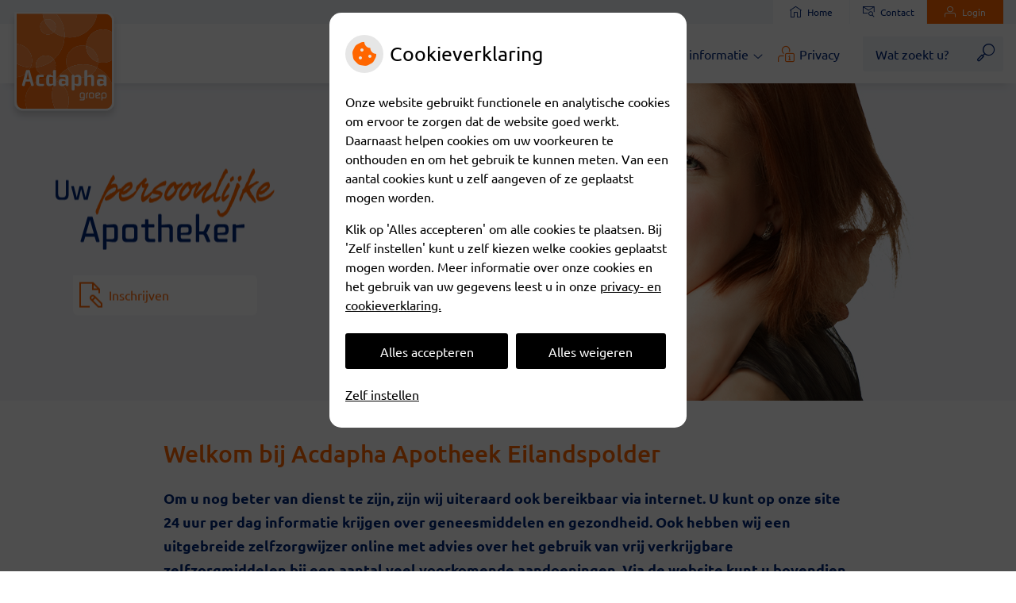

--- FILE ---
content_type: text/html; charset=UTF-8
request_url: https://www.apotheekeilandspolder.nl/
body_size: 13236
content:



<!DOCTYPE html>
<html lang="nl-NL">
<head>
		 

<!-- Matomo -->
<script  nonce='cb5ae7e323'>
  var _paq = window._paq = window._paq || [];
  /* tracker methods like "setCustomDimension" should be called before "trackPageView" */
  _paq.push(['trackPageView']);
  _paq.push(['enableLinkTracking']);
  (function() {
    var u="//statistieken.pharmeon.nl/";
    _paq.push(['setTrackerUrl', u+'matomo.php']);
    _paq.push(['setSiteId', 6139]);
    var d=document, g=d.createElement('script'), s=d.getElementsByTagName('script')[0];
    g.async=true; g.src=u+'matomo.js'; s.parentNode.insertBefore(g,s);
  })();
</script>
<!-- End Matomo Code -->
		 
 <!-- Start Default Consent Settings --> 
<script  nonce='cb5ae7e323'>
  window.dataLayer = window.dataLayer || [];
  function gtag(){dataLayer.push(arguments);}

  // Function to get a cookie's value by name
  function getCookie(name) {
      const value = `; ${document.cookie}`;
      const parts = value.split(`; ${name}=`);
      if (parts.length === 2) return parts.pop().split(';').shift();
      return null;
  }

  // Get the values of the cookies
  const cookieAnalytische = getCookie('cookies-analytische');
  const cookieMarketing = getCookie('cookies-marketing');

  // Set the consent mode based on cookie values
  // Log the values of the cookies
  console.log('cookieAnalytische:', cookieAnalytische);
  console.log('cookieMarketing:', cookieMarketing);
	
  if (cookieAnalytische === 'Y' && cookieMarketing === 'Y') {
      // If both analytics and marketing cookies are allowed
	  
      gtag('consent', 'default', {
          'ad_storage': 'granted',
          'analytics_storage': 'granted',
          'ad_user_data': 'granted',
          'ad_personalization': 'granted',
          'personalization_storage': 'granted',
          'functionality_storage': 'granted',
          'security_storage': 'granted',
      });
  } else if (cookieAnalytische === 'N' || cookieAnalytische === null || cookieMarketing === 'N') {
      // If analytics cookies are not allowed or marketing cookies are not allowed
      if (localStorage.getItem('consentMode') === null) {
          gtag('consent', 'default', {
              'ad_storage': cookieMarketing === 'N' ? 'denied' : 'granted',
              'analytics_storage': cookieAnalytische === 'N' ? 'denied' : 'granted',
              'ad_user_data': cookieMarketing === 'N' ? 'denied' : 'granted',
              'ad_personalization': cookieMarketing === 'N' ? 'denied' : 'granted',
              'personalization_storage': 'denied',
              'functionality_storage': 'granted', // Only necessary storage is granted
              'security_storage': 'granted',
          });
      } else {
          gtag('consent', 'default', JSON.parse(localStorage.getItem('consentMode')));
      }
  }

  // Push user ID to dataLayer if it exists
  if (localStorage.getItem('userId') != null) {
      window.dataLayer.push({'user_id': localStorage.getItem('userId')});
  }
</script>

	
<!-- End Default Consent Settings --> 	
	
<meta charset="UTF-8">
<meta name="viewport" content="width=device-width, initial-scale=1">

<!-- Google Analytics -->
<script  nonce='cb5ae7e323' async src="https://www.googletagmanager.com/gtag/js?id=G-PPT8WMNT7B"></script>
<script  nonce='cb5ae7e323'>
  window.dataLayer = window.dataLayer || [];
  function gtag(){dataLayer.push(arguments);}
  gtag('js', new Date());
	
gtag('config', 'G-PPT8WMNT7B', { 'anonymize_ip': true });gtag('config', 'G-CFEYPHERZP', { 'anonymize_ip': true });gtag('config', 'G-TRKDCKZYPN', { 'anonymize_ip': true });</script>
<!-- End Google Analytics -->



		<title>Apotheek Eilandspolder &#8211; de Rijp</title>
<meta name='robots' content='max-image-preview:large' />
	<style>img:is([sizes="auto" i], [sizes^="auto," i]) { contain-intrinsic-size: 3000px 1500px }</style>
	<link rel='dns-prefetch' href='//www.apotheekeilandspolder.nl' />
<link rel='dns-prefetch' href='//cdn.jsdelivr.net' />
<link rel='stylesheet' id='parent-style-css' href='https://www.apotheekeilandspolder.nl/wp-content/themes/flexdesign-parent2018/css/style.css?ver=6.7.2' type='text/css' media='all' />
<style id='classic-theme-styles-inline-css' type='text/css'>
/*! This file is auto-generated */
.wp-block-button__link{color:#fff;background-color:#32373c;border-radius:9999px;box-shadow:none;text-decoration:none;padding:calc(.667em + 2px) calc(1.333em + 2px);font-size:1.125em}.wp-block-file__button{background:#32373c;color:#fff;text-decoration:none}
</style>
<style id='global-styles-inline-css' type='text/css'>
:root{--wp--preset--aspect-ratio--square: 1;--wp--preset--aspect-ratio--4-3: 4/3;--wp--preset--aspect-ratio--3-4: 3/4;--wp--preset--aspect-ratio--3-2: 3/2;--wp--preset--aspect-ratio--2-3: 2/3;--wp--preset--aspect-ratio--16-9: 16/9;--wp--preset--aspect-ratio--9-16: 9/16;--wp--preset--color--black: #000000;--wp--preset--color--cyan-bluish-gray: #abb8c3;--wp--preset--color--white: #ffffff;--wp--preset--color--pale-pink: #f78da7;--wp--preset--color--vivid-red: #cf2e2e;--wp--preset--color--luminous-vivid-orange: #ff6900;--wp--preset--color--luminous-vivid-amber: #fcb900;--wp--preset--color--light-green-cyan: #7bdcb5;--wp--preset--color--vivid-green-cyan: #00d084;--wp--preset--color--pale-cyan-blue: #8ed1fc;--wp--preset--color--vivid-cyan-blue: #0693e3;--wp--preset--color--vivid-purple: #9b51e0;--wp--preset--gradient--vivid-cyan-blue-to-vivid-purple: linear-gradient(135deg,rgba(6,147,227,1) 0%,rgb(155,81,224) 100%);--wp--preset--gradient--light-green-cyan-to-vivid-green-cyan: linear-gradient(135deg,rgb(122,220,180) 0%,rgb(0,208,130) 100%);--wp--preset--gradient--luminous-vivid-amber-to-luminous-vivid-orange: linear-gradient(135deg,rgba(252,185,0,1) 0%,rgba(255,105,0,1) 100%);--wp--preset--gradient--luminous-vivid-orange-to-vivid-red: linear-gradient(135deg,rgba(255,105,0,1) 0%,rgb(207,46,46) 100%);--wp--preset--gradient--very-light-gray-to-cyan-bluish-gray: linear-gradient(135deg,rgb(238,238,238) 0%,rgb(169,184,195) 100%);--wp--preset--gradient--cool-to-warm-spectrum: linear-gradient(135deg,rgb(74,234,220) 0%,rgb(151,120,209) 20%,rgb(207,42,186) 40%,rgb(238,44,130) 60%,rgb(251,105,98) 80%,rgb(254,248,76) 100%);--wp--preset--gradient--blush-light-purple: linear-gradient(135deg,rgb(255,206,236) 0%,rgb(152,150,240) 100%);--wp--preset--gradient--blush-bordeaux: linear-gradient(135deg,rgb(254,205,165) 0%,rgb(254,45,45) 50%,rgb(107,0,62) 100%);--wp--preset--gradient--luminous-dusk: linear-gradient(135deg,rgb(255,203,112) 0%,rgb(199,81,192) 50%,rgb(65,88,208) 100%);--wp--preset--gradient--pale-ocean: linear-gradient(135deg,rgb(255,245,203) 0%,rgb(182,227,212) 50%,rgb(51,167,181) 100%);--wp--preset--gradient--electric-grass: linear-gradient(135deg,rgb(202,248,128) 0%,rgb(113,206,126) 100%);--wp--preset--gradient--midnight: linear-gradient(135deg,rgb(2,3,129) 0%,rgb(40,116,252) 100%);--wp--preset--font-size--small: 13px;--wp--preset--font-size--medium: 20px;--wp--preset--font-size--large: 36px;--wp--preset--font-size--x-large: 42px;--wp--preset--spacing--20: 0.44rem;--wp--preset--spacing--30: 0.67rem;--wp--preset--spacing--40: 1rem;--wp--preset--spacing--50: 1.5rem;--wp--preset--spacing--60: 2.25rem;--wp--preset--spacing--70: 3.38rem;--wp--preset--spacing--80: 5.06rem;--wp--preset--shadow--natural: 6px 6px 9px rgba(0, 0, 0, 0.2);--wp--preset--shadow--deep: 12px 12px 50px rgba(0, 0, 0, 0.4);--wp--preset--shadow--sharp: 6px 6px 0px rgba(0, 0, 0, 0.2);--wp--preset--shadow--outlined: 6px 6px 0px -3px rgba(255, 255, 255, 1), 6px 6px rgba(0, 0, 0, 1);--wp--preset--shadow--crisp: 6px 6px 0px rgba(0, 0, 0, 1);}:where(.is-layout-flex){gap: 0.5em;}:where(.is-layout-grid){gap: 0.5em;}body .is-layout-flex{display: flex;}.is-layout-flex{flex-wrap: wrap;align-items: center;}.is-layout-flex > :is(*, div){margin: 0;}body .is-layout-grid{display: grid;}.is-layout-grid > :is(*, div){margin: 0;}:where(.wp-block-columns.is-layout-flex){gap: 2em;}:where(.wp-block-columns.is-layout-grid){gap: 2em;}:where(.wp-block-post-template.is-layout-flex){gap: 1.25em;}:where(.wp-block-post-template.is-layout-grid){gap: 1.25em;}.has-black-color{color: var(--wp--preset--color--black) !important;}.has-cyan-bluish-gray-color{color: var(--wp--preset--color--cyan-bluish-gray) !important;}.has-white-color{color: var(--wp--preset--color--white) !important;}.has-pale-pink-color{color: var(--wp--preset--color--pale-pink) !important;}.has-vivid-red-color{color: var(--wp--preset--color--vivid-red) !important;}.has-luminous-vivid-orange-color{color: var(--wp--preset--color--luminous-vivid-orange) !important;}.has-luminous-vivid-amber-color{color: var(--wp--preset--color--luminous-vivid-amber) !important;}.has-light-green-cyan-color{color: var(--wp--preset--color--light-green-cyan) !important;}.has-vivid-green-cyan-color{color: var(--wp--preset--color--vivid-green-cyan) !important;}.has-pale-cyan-blue-color{color: var(--wp--preset--color--pale-cyan-blue) !important;}.has-vivid-cyan-blue-color{color: var(--wp--preset--color--vivid-cyan-blue) !important;}.has-vivid-purple-color{color: var(--wp--preset--color--vivid-purple) !important;}.has-black-background-color{background-color: var(--wp--preset--color--black) !important;}.has-cyan-bluish-gray-background-color{background-color: var(--wp--preset--color--cyan-bluish-gray) !important;}.has-white-background-color{background-color: var(--wp--preset--color--white) !important;}.has-pale-pink-background-color{background-color: var(--wp--preset--color--pale-pink) !important;}.has-vivid-red-background-color{background-color: var(--wp--preset--color--vivid-red) !important;}.has-luminous-vivid-orange-background-color{background-color: var(--wp--preset--color--luminous-vivid-orange) !important;}.has-luminous-vivid-amber-background-color{background-color: var(--wp--preset--color--luminous-vivid-amber) !important;}.has-light-green-cyan-background-color{background-color: var(--wp--preset--color--light-green-cyan) !important;}.has-vivid-green-cyan-background-color{background-color: var(--wp--preset--color--vivid-green-cyan) !important;}.has-pale-cyan-blue-background-color{background-color: var(--wp--preset--color--pale-cyan-blue) !important;}.has-vivid-cyan-blue-background-color{background-color: var(--wp--preset--color--vivid-cyan-blue) !important;}.has-vivid-purple-background-color{background-color: var(--wp--preset--color--vivid-purple) !important;}.has-black-border-color{border-color: var(--wp--preset--color--black) !important;}.has-cyan-bluish-gray-border-color{border-color: var(--wp--preset--color--cyan-bluish-gray) !important;}.has-white-border-color{border-color: var(--wp--preset--color--white) !important;}.has-pale-pink-border-color{border-color: var(--wp--preset--color--pale-pink) !important;}.has-vivid-red-border-color{border-color: var(--wp--preset--color--vivid-red) !important;}.has-luminous-vivid-orange-border-color{border-color: var(--wp--preset--color--luminous-vivid-orange) !important;}.has-luminous-vivid-amber-border-color{border-color: var(--wp--preset--color--luminous-vivid-amber) !important;}.has-light-green-cyan-border-color{border-color: var(--wp--preset--color--light-green-cyan) !important;}.has-vivid-green-cyan-border-color{border-color: var(--wp--preset--color--vivid-green-cyan) !important;}.has-pale-cyan-blue-border-color{border-color: var(--wp--preset--color--pale-cyan-blue) !important;}.has-vivid-cyan-blue-border-color{border-color: var(--wp--preset--color--vivid-cyan-blue) !important;}.has-vivid-purple-border-color{border-color: var(--wp--preset--color--vivid-purple) !important;}.has-vivid-cyan-blue-to-vivid-purple-gradient-background{background: var(--wp--preset--gradient--vivid-cyan-blue-to-vivid-purple) !important;}.has-light-green-cyan-to-vivid-green-cyan-gradient-background{background: var(--wp--preset--gradient--light-green-cyan-to-vivid-green-cyan) !important;}.has-luminous-vivid-amber-to-luminous-vivid-orange-gradient-background{background: var(--wp--preset--gradient--luminous-vivid-amber-to-luminous-vivid-orange) !important;}.has-luminous-vivid-orange-to-vivid-red-gradient-background{background: var(--wp--preset--gradient--luminous-vivid-orange-to-vivid-red) !important;}.has-very-light-gray-to-cyan-bluish-gray-gradient-background{background: var(--wp--preset--gradient--very-light-gray-to-cyan-bluish-gray) !important;}.has-cool-to-warm-spectrum-gradient-background{background: var(--wp--preset--gradient--cool-to-warm-spectrum) !important;}.has-blush-light-purple-gradient-background{background: var(--wp--preset--gradient--blush-light-purple) !important;}.has-blush-bordeaux-gradient-background{background: var(--wp--preset--gradient--blush-bordeaux) !important;}.has-luminous-dusk-gradient-background{background: var(--wp--preset--gradient--luminous-dusk) !important;}.has-pale-ocean-gradient-background{background: var(--wp--preset--gradient--pale-ocean) !important;}.has-electric-grass-gradient-background{background: var(--wp--preset--gradient--electric-grass) !important;}.has-midnight-gradient-background{background: var(--wp--preset--gradient--midnight) !important;}.has-small-font-size{font-size: var(--wp--preset--font-size--small) !important;}.has-medium-font-size{font-size: var(--wp--preset--font-size--medium) !important;}.has-large-font-size{font-size: var(--wp--preset--font-size--large) !important;}.has-x-large-font-size{font-size: var(--wp--preset--font-size--x-large) !important;}
:where(.wp-block-post-template.is-layout-flex){gap: 1.25em;}:where(.wp-block-post-template.is-layout-grid){gap: 1.25em;}
:where(.wp-block-columns.is-layout-flex){gap: 2em;}:where(.wp-block-columns.is-layout-grid){gap: 2em;}
:root :where(.wp-block-pullquote){font-size: 1.5em;line-height: 1.6;}
</style>
<link rel='stylesheet' id='style-uzo-banner-app-css' href='https://www.apotheekeilandspolder.nl/wp-content/plugins/ph-activeservices-mu/controller/../assets/css/uzo-banner-app.css?ver=6.7.2' type='text/css' media='all' />
<link rel='stylesheet' id='style-uzo-banners-css' href='https://www.apotheekeilandspolder.nl/wp-content/plugins/ph-activeservices-mu/controller/../assets/css/uzo-banners.css?ver=6.7.2' type='text/css' media='all' />
<link rel='stylesheet' id='style-mma-banners-css' href='https://www.apotheekeilandspolder.nl/wp-content/plugins/ph-activeservices-mu/controller/../assets/css/mma-banners.css?ver=6.7.2' type='text/css' media='all' />
<link rel='stylesheet' id='style-uzo-bar-css' href='https://www.apotheekeilandspolder.nl/wp-content/plugins/ph-activeservices-mu/controller/../assets/css/uzo-bar.css?ver=6.7.2' type='text/css' media='all' />
<link rel='stylesheet' id='style-uzo-page-css' href='https://www.apotheekeilandspolder.nl/wp-content/plugins/ph-activeservices-mu/controller/../assets/css/uzo-page.css?ver=6.7.2' type='text/css' media='all' />
<link rel='stylesheet' id='ph_cookie_style-css' href='https://www.apotheekeilandspolder.nl/wp-content/plugins/ph-cookie-helper-mu/assets/css/cookie-style.css?ver=6.7.2' type='text/css' media='all' />
<link rel='stylesheet' id='style-medische-encyclopedie-css' href='https://www.apotheekeilandspolder.nl/wp-content/plugins/ph-geneesmiddelencyclopedie-mu/controller/../assets/css/style.css?ver=6.7.2' type='text/css' media='all' />
<link rel='stylesheet' id='ph_slider_styles-css' href='https://www.apotheekeilandspolder.nl/wp-content/plugins/ph-slider-mu/css/swiper.min.css?ver=6.7.2' type='text/css' media='all' />
<link rel='stylesheet' id='ph_slider_custom_styles-css' href='https://www.apotheekeilandspolder.nl/wp-content/plugins/ph-slider-mu/css/swiper-edits.min.css?ver=6.7.2' type='text/css' media='all' />
<link rel='stylesheet' id='style-apps-uao-css' href='https://www.apotheekeilandspolder.nl/wp-content/plugins/ph-uao-apps-mu/controller/../assets/css/style.css?ver=6.7.2' type='text/css' media='all' />
<link rel='stylesheet' id='style-frontend-css' href='https://www.apotheekeilandspolder.nl/wp-content/plugins/ph-uao-patientfolders-mu/controller/../assets/css/style.css?ver=6.7.2' type='text/css' media='all' />
<link rel='stylesheet' id='header-style-css' href='https://www.apotheekeilandspolder.nl/wp-content/themes/flexdesign-parent2018/flex-design/header/acdapha-corp/css/acdapha-corp.css?ver=6.7.2' type='text/css' media='all' />
<link rel='stylesheet' id='content-style-css' href='https://www.apotheekeilandspolder.nl/wp-content/themes/flexdesign-parent2018/flex-design/content/acdapha-corp/css/acdapha-corp.css?ver=6.7.2' type='text/css' media='all' />
<link rel='stylesheet' id='footer-style-css' href='https://www.apotheekeilandspolder.nl/wp-content/themes/flexdesign-parent2018/flex-design/footer/acdapha-corp/css/acdapha-corp.css?ver=6.7.2' type='text/css' media='all' />
<script type="text/javascript" src="https://www.apotheekeilandspolder.nl/wp-includes/js/jquery/jquery.min.js?ver=3.7.1" id="jquery-core-js"></script>
<script type="text/javascript" src="https://www.apotheekeilandspolder.nl/wp-includes/js/jquery/jquery-migrate.min.js?ver=3.4.1" id="jquery-migrate-js"></script>
<script type="text/javascript" src="https://www.apotheekeilandspolder.nl/wp-content/themes/flexdesign-parent2018/components/bootstrap/js/bootstrap.min.js?ver=1" id="bootstrap-js-js"></script>
<script type="text/javascript" src="https://www.apotheekeilandspolder.nl/wp-content/themes/flexdesign-parent2018/components/bootstrap/js/card.min.js?ver=1" id="card-js-js"></script>
<script type="text/javascript" src="https://www.apotheekeilandspolder.nl/wp-content/themes/flexdesign-parent2018/components/medewerker-slider/js/slick.min.js?ver=1" id="slick.js-js"></script>
<script type="text/javascript" src="https://www.apotheekeilandspolder.nl/wp-content/themes/flexdesign-parent2018/components/zoomer/js/jquery.zoomer.min.js?ver=20190715" id="pharmeon_master_zoomer-js"></script>
<script type="text/javascript" src="https://www.apotheekeilandspolder.nl/wp-content/themes/flexdesign-parent2018/components/fancybox/js/fancybox.js?ver=20170721" id="pharmeon_master_fancybox-js"></script>
<script type="text/javascript" src="https://cdn.jsdelivr.net/npm/css-vars-ponyfill@2?ver=1" id="pharmeon_master_theme-var-js"></script>
<script type="text/javascript" src="https://www.apotheekeilandspolder.nl/wp-content/plugins/ph-cookie-helper-mu/scripts/jquery-cookie.min.js?ver=6.7.2" id="ph_jquery_cookie_script-js"></script>
<script type="text/javascript" src="https://www.apotheekeilandspolder.nl/wp-content/plugins/ph-cookie-helper-mu/scripts/cookie-enabler.min.js?ver=6.7.2" id="ph_cookie_enabler_script-js"></script>
<script type="text/javascript" src="https://www.apotheekeilandspolder.nl/wp-content/plugins/ph-geneesmiddelencyclopedie-mu/controller/../assets/js/error.js?ver=6.7.2" id="style-medische-encyclopedie-js"></script>
<script type="text/javascript" src="https://www.apotheekeilandspolder.nl/wp-content/plugins/ph-slider-mu/js/swiper.min.js?ver=6.7.2" id="ph_slider_script-js"></script>
<script type="text/javascript" src="https://www.apotheekeilandspolder.nl/wp-content/plugins/ph-testimonials-mu//assets/js/testimonials.js?ver=6.7.2" id="testimonials-widgets-js-js"></script>
<script type="text/javascript" src="https://www.apotheekeilandspolder.nl/wp-content/themes/flexdesign-parent2018/flex-design/header/acdapha-corp/js/acdapha-corp.js?ver=6.7.2" id="js-header-js"></script>
<script type="text/javascript" src="https://www.apotheekeilandspolder.nl/wp-content/themes/flexdesign-parent2018/flex-design/content/acdapha-corp/js/acdapha-corp.js?ver=6.7.2" id="js-content-js"></script>
<script type="text/javascript" src="https://www.apotheekeilandspolder.nl/wp-content/themes/flexdesign-parent2018/flex-design/footer/acdapha-corp/js/acdapha-corp.js?ver=6.7.2" id="js-footer-js"></script>
<link rel="canonical" href="https://www.apotheekeilandspolder.nl/" />
<style>/* ==========================================================================
   LESS Variables 
   ========================================================================== */
/*** COLOR SETTINGS - ORIGINAL ***/
.fa-family {
  font-family: "Font Awesome 6 Pro";
}
:root {
  --main-color: #ff6600;
  --secondary-color: var(--main-color-comp4);
  --secondary-color-lighten: #ffe0cc;
  --main-color-tint1: #ff8b1f;
  --secondary-color-tint1: var(--main-color-tint1);
  --main-color-tint2: #ffc933;
  --secondary-color-tint2: var(--main-color-tint2);
  --main-color-shade1: #e06c00;
  --secondary-color-shade1: var(--main-color-shade1);
  --main-color-shade2: #cc8500;
  --secondary-color-shade2: var(--main-color-shade2);
  --main-color-analog1: #a7ff0f;
  --secondary-color-analog1: var(--main-color-shade2);
  --main-color-analog2: #ffef5c;
  --secondary-color-analog2: var(--main-color-shade2);
  --main-color-analog3: #ff3856;
  --secondary-color-analog3: var(--main-color-shade2);
  --main-color-analog4: #ff0f9b;
  --secondary-color-analog4: var(--main-color-shade2);
  --main-color-triad1: #00ff77;
  --secondary-color-triad1: var(--main-color-shade2);
  --main-color-triad2: #00ff84;
  --secondary-color-triad2: var(--main-color-shade2);
  --main-color-triad3: #7b00ff;
  --secondary-color-triad3: var(--main-color-shade2);
  --main-color-triad4: #8800ff;
  --secondary-color-triad4: var(--main-color-shade2);
  --main-color-comp1: #c9621d;
  --secondary-color-comp1: var(--main-color-shade2);
  --main-color-comp2: #ff751a;
  --secondary-color-comp2: var(--main-color-shade2);
  --main-color-comp3: #0b54da;
  --secondary-color-comp3: var(--main-color-shade2);
  --main-color-comp4: #1f6cf9;
  --focus-color: #664200;
}
.team__flip-cards .team__member {
  background-color: #ff6600;
}
.team__boxes .teamText__thumbnail img {
  border-color: #ff6600;
}
.team__round .teamText__function .function__text {
  color: #ff6600;
}
.team__round .team__member:hover .teamText__thumbnail:before {
  background: rgba(255, 102, 0, 0.25);
}
.theme-bg {
  background-color: #ff6600;
}
.theme-bgh:hover,
.theme-bgh:focus {
  background-color: #ff6600;
}
.theme-color {
  color: #ff6600;
}
.theme-border {
  border-color: #ff6600;
}
.accordion .card-header:before {
  background-color: #ff6600;
}
.gform_wrapper input[type='submit'],
.gform_wrapper input[type='button'] {
  background-color: #ff6600;
  border-color: #eb5e00;
}
.gform_wrapper input[type='submit']:active,
.gform_wrapper input[type='button']:active {
  background-color: #eb5e00;
  border-color: #e05a00;
}
</style><link rel="icon" href="https://www.apotheekeilandspolder.nl/wp-content/uploads/sites/517/2021/12/logo.png" sizes="32x32" />
<link rel="icon" href="https://www.apotheekeilandspolder.nl/wp-content/uploads/sites/517/2021/12/logo.png" sizes="192x192" />
<link rel="apple-touch-icon" href="https://www.apotheekeilandspolder.nl/wp-content/uploads/sites/517/2021/12/logo.png" />
<meta name="msapplication-TileImage" content="https://www.apotheekeilandspolder.nl/wp-content/uploads/sites/517/2021/12/logo.png" />
	 </head>

<body class="home page-template-default page page-id-5">

	

    <aside aria-label="Toegankelijkheid">
        <a class="skip-link" href="#main">Naar inhoud</a>
            </aside>


<header class="header">
	<div class="headerTop">
		<div class="headerSecondary">
			<div class="innerWrapper">
				<ul class="topLinks">
											<li class="menu-item topLinksListItem"><a class="topLinksItem" href="https://www.apotheekeilandspolder.nl/"><span class="icon-home" aria-hidden="true"></span> Home</a></li>
																<li class="menu-item topLinksListItem"><a class="topLinksItem" href="https://www.apotheekeilandspolder.nl/contact/"><span class="icon-contact" aria-hidden="true"></span> Contact</a></li>
																<li class="menu-item topLinksListItem topLinksListItem--background"><a class="topLinksItem topLinksItem--background" href="https://apotheekeilandspolder.uwzorgonline.nl/inloggen-en-registratie/app/"><span class="icon-login" aria-hidden="true"></span> Login</a></li>
									</ul>
			</div>
		</div>

		<div class="headerPrimary">
			<div class="innerWrapper" style="position:relative;">
				<!-- Start Translator -->
								<!-- End Translator -->
				<div class="headerLogo">
					<div class="headerLogo__img">
						<a href='https://www.apotheekeilandspolder.nl/' rel='home'>
							<img src='https://www.apotheekeilandspolder.nl/wp-content/themes/flexdesign-parent2018/flex-design/header/acdapha-corp/assets/logo/acdapha-logo.svg' alt="Apotheek Eilandspolder">
						</a>
					</div>
				</div>

				<div class="headerMenu">
					<nav id="site-navigation" class="headerMain__navigation" aria-labelledby="primaryMenuHeading">
	<h2 id="primaryMenuHeading" class="visually-hidden">Hoofdmenu</h2>
	<button class="menu-toggle jsMenuToggle" aria-expanded="false"><span class="menu-text">Menu</span></button>
	<ul id="primary-menu" class="menu"><li id="menu-item-506" class="icon-hart menu-item menu-item-type-post_type menu-item-object-page menu-item-has-children menu-item-506"><a href="https://www.apotheekeilandspolder.nl/diensten/">Diensten</a>
<ul class="sub-menu">
	<li id="menu-item-529" class="menu-item menu-item-type-post_type menu-item-object-page menu-item-529"><a href="https://www.apotheekeilandspolder.nl/automatische-herhaalservice/">Automatische Herhaalservice</a></li>
	<li id="menu-item-503" class="menu-item menu-item-type-post_type menu-item-object-page menu-item-503"><a href="https://www.apotheekeilandspolder.nl/uwzorgonline/">Uw zorg online</a></li>
	<li id="menu-item-167" class="menu-item menu-item-type-custom menu-item-object-custom menu-item-167"><a href="https://www.apotheekeilandspolder.nl/diensten/">Afhaalservice AH Middenbeemster</a></li>
	<li id="menu-item-353" class="menu-item menu-item-type-post_type menu-item-object-page menu-item-353"><a href="https://www.apotheekeilandspolder.nl/24-uurs-afhaalkluis/">24-uurs Afhaalkluis</a></li>
	<li id="menu-item-153" class="menu-item menu-item-type-post_type menu-item-object-page menu-item-153"><a href="https://www.apotheekeilandspolder.nl/bezorgservice/">Bezorgservice</a></li>
	<li id="menu-item-54" class="menu-item menu-item-type-post_type menu-item-object-page menu-item-54"><a href="https://www.apotheekeilandspolder.nl/volgjezorg/">Volg je zorg</a></li>
	<li id="menu-item-63" class="menu-item menu-item-type-custom menu-item-object-custom menu-item-63"><a target="_blank" href="https://apotheekeilandspolder.uwzorgonline.nl/">eConsult</a></li>
	<li id="menu-item-671" class="menu-item menu-item-type-post_type menu-item-object-page menu-item-671"><a href="https://www.apotheekeilandspolder.nl/acdapha-kpn-zorg-messenger/">Acdapha KPN Zorg Messenger</a></li>
</ul>
</li>
<li id="menu-item-22" class="icon-chat menu-item menu-item-type-post_type menu-item-object-page menu-item-has-children menu-item-22"><a href="https://www.apotheekeilandspolder.nl/klantenservice/">Cliënt Centraal</a>
<ul class="sub-menu">
	<li id="menu-item-214" class="menu-item menu-item-type-post_type menu-item-object-page menu-item-214"><a href="https://www.apotheekeilandspolder.nl/team/">Team</a></li>
	<li id="menu-item-23" class="menu-item menu-item-type-post_type menu-item-object-page menu-item-23"><a href="https://www.apotheekeilandspolder.nl/klantenservice/">Cliënt Centraal</a></li>
	<li id="menu-item-86" class="menu-item menu-item-type-post_type menu-item-object-page menu-item-86"><a href="https://www.apotheekeilandspolder.nl/klanttevredenheidsonderzoek/">Klanttevredenheidsonderzoek</a></li>
	<li id="menu-item-481" class="menu-item menu-item-type-custom menu-item-object-custom menu-item-481"><a href="https://www.apotheekeilandspolder.nl/zorgverzekeraars/">Zorgverzekeraars</a></li>
	<li id="menu-item-73" class="menu-item menu-item-type-post_type menu-item-object-page menu-item-73"><a href="https://www.apotheekeilandspolder.nl/tarieven/">Tarieven</a></li>
	<li id="menu-item-45" class="menu-item menu-item-type-post_type menu-item-object-page menu-item-45"><a href="https://www.apotheekeilandspolder.nl/spreekuur-apotheker/">Inloopspreekuur</a></li>
	<li id="menu-item-287" class="menu-item menu-item-type-post_type menu-item-object-page menu-item-287"><a href="https://www.apotheekeilandspolder.nl/kwaliteit/">Kwaliteit</a></li>
	<li id="menu-item-89" class="menu-item menu-item-type-post_type menu-item-object-page menu-item-89"><a href="https://www.apotheekeilandspolder.nl/tips-of-klachten/">Tips of klachten</a></li>
</ul>
</li>
<li id="menu-item-69" class="icon-medical menu-item menu-item-type-post_type menu-item-object-page menu-item-has-children menu-item-69"><a href="https://www.apotheekeilandspolder.nl/medische-encyclopedie/">Medische informatie</a>
<ul class="sub-menu">
	<li id="menu-item-75" class="menu-item menu-item-type-post_type menu-item-object-page menu-item-75"><a href="https://www.apotheekeilandspolder.nl/medische-encyclopedie/">Medische encyclopedie</a></li>
	<li id="menu-item-76" class="menu-item menu-item-type-custom menu-item-object-custom menu-item-76"><a href="https://apotheekeilandspolder.nl/medische-encyclopedie/?me_type=Geneesmiddelen&#038;me_page=Search">Geneesmiddelen</a></li>
	<li id="menu-item-78" class="menu-item menu-item-type-custom menu-item-object-custom menu-item-78"><a href="https://apotheekeilandspolder.nl/medische-encyclopedie/?me_type=Klachten&#038;me_page=Search">Ziekten en Klachten</a></li>
	<li id="menu-item-79" class="menu-item menu-item-type-custom menu-item-object-custom menu-item-79"><a target="_blank" href="https://www.lcr.nl/Landen">Reisadvies</a></li>
	<li id="menu-item-71" class="menu-item menu-item-type-post_type menu-item-object-page menu-item-71"><a href="https://www.apotheekeilandspolder.nl/patientenfolders/">Patiëntenfolders</a></li>
	<li id="menu-item-82" class="menu-item menu-item-type-post_type menu-item-object-page menu-item-82"><a href="https://www.apotheekeilandspolder.nl/kijksluiter/">Kijksluiter</a></li>
</ul>
</li>
<li id="menu-item-113" class="icon-informatie menu-item menu-item-type-post_type menu-item-object-page menu-item-113"><a href="https://www.apotheekeilandspolder.nl/privacy-3/">Privacy</a></li>
</ul></nav>				</div>

				<div class="headerSearch">
					<button class="headerSearch__btn search-open-icon" aria-label="Zoeken" aria-expanded="false">
						<i class="icon-zoek"></i>
					</button>

					<div class="headerSearchOverlay">
						<button class="headerSearchOverlayBtn search-close-icon" aria-label="Sluit zoeken">
							<i class="icon-menu-close"></i>
						</button>

						<!-- search -->
<form class="site-search-form" method="get" action="https://www.apotheekeilandspolder.nl" role="search">
	<input class="site-search-input" id="siteSearch" type="search" name="s" placeholder="Wat zoekt u?" aria-label="Wat zoekt u?">
	<button class="site-search-submit" type="submit"><i class="fa-icon fal fa-search fa-icon"></i><span>Zoeken</span></button>
</form>					</div>
				</div>
			</div>
		</div>
	</div>

	<div class="headerBottom contrast-ignore">
		<div class="headerBottom__images contrast-ignore">
			<div class="headerBottom__slideWrapper contrast-ignore">
				<div class="innerWrapper">
					<div class="headerBottom__slide contrast-ignore" id="jsBottomSlider">
													<div class="swiper-container"><div class="swiper-wrapper"><div class="swiper-slide"><div class="slide-content-wrapper" style="background-image:url(https://www.apotheekeilandspolder.nl/wp-content/uploads/sites/517/2021/12/01.jpg);"><img src="https://www.apotheekeilandspolder.nl/wp-content/uploads/sites/517/2021/12/01.jpg" /></div></div><div class="swiper-slide"><div class="slide-content-wrapper" style="background-image:url(https://www.apotheekeilandspolder.nl/wp-content/uploads/sites/517/2021/12/02.jpg);"><img src="https://www.apotheekeilandspolder.nl/wp-content/uploads/sites/517/2021/12/02.jpg" /></div></div><div class="swiper-slide"><div class="slide-content-wrapper" style="background-image:url(https://www.apotheekeilandspolder.nl/wp-content/uploads/sites/517/2021/12/03.jpg);"><img src="https://www.apotheekeilandspolder.nl/wp-content/uploads/sites/517/2021/12/03.jpg" /></div></div><div class="swiper-slide"><div class="slide-content-wrapper" style="background-image:url(https://www.apotheekeilandspolder.nl/wp-content/uploads/sites/517/2021/12/04.jpg);"><img src="https://www.apotheekeilandspolder.nl/wp-content/uploads/sites/517/2021/12/04.jpg" /></div></div></div></div>											</div>

					<div class="slideWrapperText">
						<div class="slideWrapperText__heading">
							<img src='https://www.apotheekeilandspolder.nl/wp-content/themes/flexdesign-parent2018/flex-design/header/acdapha-corp/assets/images/slogan.svg' alt="Uw persoonlijke apotheker">
						</div>
													<a class="slideWrapperText__btn icon-inschrijven" href="https://www.apotheekeilandspolder.nl/inschrijven-of-wijzigingen-doorgeven/">Inschrijven</a>
											</div>
				</div>
			</div>
		</div>
	</div>
</header>

<div class="mainContent">

<div class="main" data-background-color="false">
	<div class="innerWrapper">
		<div class="flex-row">
			<div class="mainText flex-col-xs-12">
									

	<main id="main" class="post-5 page type-page status-publish hentry">
		<h1 class="content-title">Welkom bij Acdapha Apotheek Eilandspolder</h1> 
		<div class="contentDiv">
			<p><strong>Om u nog beter van dienst te zijn, zijn wij uiteraard ook bereikbaar via internet. U kunt op onze site 24 uur per dag informatie krijgen over geneesmiddelen en gezondheid. Ook hebben wij een uitgebreide zelfzorgwijzer online met advies over het gebruik van vrij verkrijgbare zelfzorgmiddelen bij een aantal veel voorkomende aandoeningen. Via de website kunt u bovendien vragen stellen.</strong></p>
<p>Wat vindt u verder op onze site? Lees over ons team, onze openingstijden en hoe en waar u ons bereiken kunt. Wilt u informatie over ons dienstrooster of onze receptenservice, u vindt het actuele antwoord op onze website. Bent u nog niet uitgelezen over gezondheid, dan verwijzen onze links u door naar andere interessante sites.</p>
		</div>
	</main><!-- #post-## -->

							</div>
		</div>
	</div>
</div>


</div>

<footer class="footer">
		<div class="c2aFooter">
		<div class="innerWrapper">
			<ul class="c2aFooter__corp">
									<li class="c2aFooter__item"><a class="icon-herhaalrecept" href="https://www.apotheekeilandspolder.nl/medicatie-herhalen/">Medicatie herhalen</a></li>
				
									<li class="c2aFooter__item"><a class="icon-pil" href="https://www.apotheekeilandspolder.nl/uwzorgonline/">Uw zorg online</a></li>
				
									<li class="c2aFooter__item"><a class="icon-afhaalkluis" href="https://www.apotheekeilandspolder.nl/24-uurs-afhaalkluis/">24-uurs Afhaalkluis</a></li>
				
									<li class="c2aFooter__item"><a class="icon-form-check" href="https://www.apotheekeilandspolder.nl/zorgverzekeraars/">Zorgverzekeraars</a></li>
							</ul>
			
							<ul class="c2aFooter__apo">
											<li class="c2aFooter__item"><a class="icon-check" href="https://www.apotheekeilandspolder.nl/volgjezorg/">Volg je zorg</a></li>
					
											<li class="c2aFooter__item"><a class="icon-inschrijven" href="https://www.apotheekeilandspolder.nl/derden-machtigen/">Derden machtigen</a></li>
					
											<li class="c2aFooter__item"><a class="icon-informatie" href="https://www.apotheekeilandspolder.nl/vacatures/">Vacatures</a></li>
					
											<li class="c2aFooter__item"><a class="icon-home" href="https://www.apotheekeilandspolder.nl/adres-route-en-openingstijden/">Openingstijden</a></li>
									</ul>
					</div>
	</div>
	
	    <section class="newsFrontWrapper" data-background-color="false" aria-labelledby="newsFrontHeading">
        <h2 class="visually-hidden" id="newsFrontHeading">Nieuws</h2>
        <div class="innerWrapper">
            <article class='newsItem'><header class='newsItem__Heading'><h2 class='newsItem__title'>Stoppen met afslankmedicijnen betekent zonder leefstijlaanpassingen weer gewichtstoename</h2><p class="newsItem__publish"><small><em>Publicatiedatum: <i>14-01-2026</i></em></small></p></header><p>Stoppen met afslankmedicijnen als Wegovy of Mounjaro leidt zonder leefstijlaanpassingen vrijwel altijd tot gewichtstoename. Onderzoek toont dat gebruikers na stoppen gemiddeld 0,4 kilo per maand aankomen en na twee jaar weer op hun oude gewicht zitten. Ook gezondheidsvoordelen verdwijnen. Duurzaam effect vraagt blijvende leefstijlverandering.</p><a class="newsItem__link" href="https://www.nationalezorggids.nl/ziekenhuizen/stoppen-met-afslankmedicijnen-betekent-zonder-leefstijlaanpassingen-weer-gewichtstoename/" target="_blank">Lees verder <span class="visuallyHidden">over &apos;Stoppen met afslankmedicijnen betekent zonder leefstijlaanpassingen weer gewichtstoename&apos; op Nationale zorggids </span></a></article><article class='newsItem'><header class='newsItem__Heading'><h2 class='newsItem__title'>Kookadvies drinkwater in provincie Utrecht vanwege besmetting</h2><p class="newsItem__publish"><small><em>Publicatiedatum: <i>06-01-2026</i></em></small></p></header><p>Voor ongeveer 85.000 huishoudens in het oosten van de provincie Utrecht geldt een kookadvies voor drinkwater. Drinkwaterbedrijf Vitens heeft een besmetting met de enterokokkenbacterie vastgesteld. Bewoners wordt geadviseerd water eerst te koken voordat het wordt gebruikt om te drinken of eten te bereiden.</p><a class="newsItem__link" href="https://www.nationalezorggids.nl/ziekenhuizen/kookadvies-drinkwater-in-provincie-utrecht-vanwege-besmetting/" target="_blank">Lees verder <span class="visuallyHidden">over &apos;Kookadvies drinkwater in provincie Utrecht vanwege besmetting&apos; op Nationale zorggids </span></a></article><article class='newsItem'><header class='newsItem__Heading'><h2 class='newsItem__title'>Terugroepactie babyvoeding Nestlé: bacterie kan baby’s ziek maken</h2><p class="newsItem__publish"><small><em>Publicatiedatum: <i>06-01-2026</i></em></small></p></header><p>Nestlé roept de babyvoeding Little Steps 1 en Alfamino terug vanwege mogelijke aanwezigheid van de bacterie Bacillus cereus. Het gaat om een voorzorgsmaatregel; er zijn geen zieke baby’s gemeld. Ouders wordt geadviseerd de producten niet te gebruiken en terug te brengen, waarna zij het aankoopbedrag terugkrijgen.</p><a class="newsItem__link" href="https://www.nationalezorggids.nl/kraamzorg/terugroepactie-babyvoeding-nestle-bacterie-kan-babys-ziek-maken/" target="_blank">Lees verder <span class="visuallyHidden">over &apos;Terugroepactie babyvoeding Nestlé: bacterie kan baby’s ziek maken&apos; op Nationale zorggids </span></a></article><article class='newsItem'><header class='newsItem__Heading'><h2 class='newsItem__title'>Bloedverdunner Eliquis toch weer beschikbaar dankzij tijdelijke afspraken</h2><p class="newsItem__publish"><small><em>Publicatiedatum: <i>19-12-2025</i></em></small></p></header><p>Bloedverdunner Eliquis is sinds 18 december 2025 weer leverbaar aan apotheken dankzij tijdelijke afspraken tussen groothandel Mosadex en fabrikant BMS. De eerdere stop volgde op een prijsconflict. Door het akkoord hoeven ruim 260.000 patiënten voorlopig niet over te stappen op een ander middel. De partijen werken aan een structurele oplossing.</p><a class="newsItem__link" href="https://www.nationalezorggids.nl/ziekenhuizen/bloedverdunner-eliquis-toch-weer-beschikbaar-dankzij-tijdelijke-afspraken/" target="_blank">Lees verder <span class="visuallyHidden">over &apos;Bloedverdunner Eliquis toch weer beschikbaar dankzij tijdelijke afspraken&apos; op Nationale zorggids </span></a></article><article class='newsItem'><header class='newsItem__Heading'><h2 class='newsItem__title'>Kosteloze abortuszorg voor ongedocumenteerde zwangeren in Amsterdam</h2><p class="newsItem__publish"><small><em>Publicatiedatum: <i>19-12-2025</i></em></small></p></header><p>In Amsterdam kunnen ongedocumenteerde vrouwen binnenkort kosteloos abortuszorg krijgen via ruim twintig huisartsen. Zij sluiten aan bij het netwerk van abortusklinieken. De zorg wordt betaald uit een gemeentelijk noodfonds. Het doel is om veilige en toegankelijke abortuszorg te bieden aan alle vrouwen, ook zonder identiteitspapieren.</p><a class="newsItem__link" href="https://www.nationalezorggids.nl/kraamzorg/kosteloze-abortuszorg-voor-ongedocumenteerde-zwangeren-in-amsterdam/" target="_blank">Lees verder <span class="visuallyHidden">over &apos;Kosteloze abortuszorg voor ongedocumenteerde zwangeren in Amsterdam&apos; op Nationale zorggids </span></a></article><article class='newsItem'><header class='newsItem__Heading'><h2 class='newsItem__title'>Melatonine bij stressgerelateerde slaapstoornissen</h2><p class="newsItem__publish"><small><em>Publicatiedatum: <i>17-12-2025</i></em></small></p></header><p>Stressgerelateerde slaapstoornissen ontstaan door aanhoudende spanning en piekeren, waardoor inslapen en doorslapen lastig wordt. Melatonine kan helpen het slaapritme te ondersteunen, maar werkt het best in lage dosering en tijdelijk. Voor blijvend effect is een gecombineerde aanpak nodig met stressreductie, goede slaaphygiëne en eventueel professionele begeleiding.</p><a class="newsItem__link" href="https://www.nationalezorggids.nl/van-onze-klanten/melatonine-bij-stressgerelateerde-slaapstoornissen/" target="_blank">Lees verder <span class="visuallyHidden">over &apos;Melatonine bij stressgerelateerde slaapstoornissen&apos; op Nationale zorggids </span></a></article><article class='newsItem'><header class='newsItem__Heading'><h2 class='newsItem__title'>Wat is het RS-virus en waaraan herken je het?</h2><p class="newsItem__publish"><small><em>Publicatiedatum: <i>16-12-2025</i></em></small></p></header><p>Het RS-virus veroorzaakt vooral in herfst en winter luchtweginfecties bij baby’s, jonge kinderen en kwetsbare ouderen. Klachten variëren van verkoudheid tot ernstige benauwdheid. Meestal geneest het vanzelf, maar soms is ziekenhuiszorg nodig. Goede hygiëne en de nieuwe RS-prik voor baby’s verkleinen risico’s.</p><a class="newsItem__link" href="https://www.nationalezorggids.nl/kraamzorg/wat-is-het-rs-virus-en-waaraan-herken-je-het/" target="_blank">Lees verder <span class="visuallyHidden">over &apos;Wat is het RS-virus en waaraan herken je het?&apos; op Nationale zorggids </span></a></article><article class='newsItem'><header class='newsItem__Heading'><h2 class='newsItem__title'>Farmaceutische groothandel stopt levering meestgebruikte bloedverdunner</h2><p class="newsItem__publish"><small><em>Publicatiedatum: <i>09-12-2025</i></em></small></p></header><p>Sinds 5 december 2025 levert groothandel Mosadex de veelgebruikte bloedverdunner Eliquis niet meer aan apotheken door een prijsverhoging van fabrikant BMS. Meer dan 260.000 patiënten gebruiken het middel. De Hartstichting maakt zich zorgen, maar apotheken hebben voorlopig voorraad. Alternatieven zijn beschikbaar, met een andere werkzame stof.</p><a class="newsItem__link" href="https://www.gezondheidsnet.nl/hart-en-vaatziekten/farmaceutische-groothandel-stopt-levering-meestgebruikte-bloedverdunner" target="_blank">Lees verder <span class="visuallyHidden">over &apos;Farmaceutische groothandel stopt levering meestgebruikte bloedverdunner&apos; op Gezondheidsnet</span></a></article><article class='newsItem'><header class='newsItem__Heading'><h2 class='newsItem__title'>Wat zijn de gevolgen van te veel vitamine B6?</h2><p class="newsItem__publish"><small><em>Publicatiedatum: <i>05-12-2025</i></em></small></p></header><p>Te veel vitamine B6, vooral uit supplementen, kan zenuwklachten veroorzaken zoals tintelingen, doof gevoel, pijn, krachtsverlies en evenwichtsproblemen. Dit komt doordat een overschot de omzetting naar de actieve vorm verstoort. Stoppen met supplementen helpt vaak, maar herstel is niet altijd volledig. De veilige bovengrens ligt rond 12 mg per dag.</p><a class="newsItem__link" href="https://www.gezondheidsnet.nl/vitamines-en-mineralen/wat-zijn-de-gevolgen-van-te-veel-vitamine-b6" target="_blank">Lees verder <span class="visuallyHidden">over &apos;Wat zijn de gevolgen van te veel vitamine B6?&apos; op Gezondheidsnet</span></a></article><article class='newsItem'><header class='newsItem__Heading'><h2 class='newsItem__title'>Mogelijk acht mensen overleden door oxycodon met levengevaarlijke nitazenen</h2><p class="newsItem__publish"><small><em>Publicatiedatum: <i>01-12-2025</i></em></small></p></header><p>Acht mogelijke sterfgevallen worden onderzocht na het gebruik van illegale oxycodonpillen die gevaarlijke nitazenen bevatten. De pillen zouden via één website zijn verkocht; twee verdachten zijn opgepakt. Nitazenen zijn extreem sterke stoffen en hebben al meerdere doden veroorzaakt. De IGJ waarschuwde eerder voor deze levensgevaarlijke neppillen.</p><a class="newsItem__link" href="https://www.nationalezorggids.nl/ziekenhuizen/oxycodon-met-met-levensgevaarlijke-nitazenen-zorgde-mogelijk-al-tot-acht-sterfgevallen/" target="_blank">Lees verder <span class="visuallyHidden">over &apos;Mogelijk acht mensen overleden door oxycodon met levengevaarlijke nitazenen&apos; op Nationale zorggids </span></a></article>            
            <div class="newsFrontWrapperOverview" style="display:none;">
                <a href="https://www.apotheekeilandspolder.nl/nieuws">Bekijk alle nieuwsberichten</a>
            </div>
        </div>
    </section>
	
			<div class="footer__top" data-background-color="false">
			<div class="innerWrapper">
				<div id="black-studio-tinymce-2" class="widget black-studio-tinymce-2 widget_black_studio_tinymce"><div class="widgetContainer"><h2 class="widget-title">Direct naar</h2><div class="textwidget"><p><a href="https://www.apotheekeilandspolder.nl/adres-route-en-openingstijden/">Adres, route en<br />
openingstijden</a><br />
<a href="https://www.apotheekeilandspolder.nl/contact/">Contact</a><br />
<a href="https://www.apotheekeilandspolder.nl/uwzorgonline/">Uw zorg online</a><br />
<a href="https://www.apotheekeilandspolder.nl/24-uurs-afhaalkluis/">24-uurs Afhaalkluis</a><br />
<a href="https://www.apotheekeilandspolder.nl/diensten/">Diensten</a><br />
<a href="https://www.apotheekeilandspolder.nl/klantenservice/">Klantenservice</a><br />
<a href="https://www.apotheekeilandspolder.nl/vacatures/">Vacatures</a><br />
<a href="https://www.apotheekeilandspolder.nl/dienstapotheek/">Dienstapotheek</a><br />
<a href="https://www.apotheekeilandspolder.nl/tips-of-klachten/">Tips of klachten</a><br />
<a href="https://www.apotheekeilandspolder.nl/privacy-3/">Privacy</a></p>
</div></div></div><div id="black-studio-tinymce-3" class="widget black-studio-tinymce-3 widget_black_studio_tinymce"><div class="widgetContainer"><h2 class="widget-title">Contact</h2><div class="textwidget"><p>Acdapha Apotheek Eilandspolder<br />
<span class="icon-maps">Wollandje 1, 1483WG de Rijp</span><br />
<span class="icon-telefoon"><a href="tel:0299671516">0299-671516</a></span><br />
<span class="icon-mail"><a href="mailto:info@apotheekeilandspolder.nl">info@apotheekeilandspolder.nl</a></span><br />
<span class="icon-inschrijven"><a href="https://www.apotheekeilandspolder.nl/inschrijven-of-wijzigingen-doorgeven/">Inschrijven</a></span></p>
<h3 class="widget-title">Centrale administratie</h3>
<p>Heeft u vragen of opmerkingen over uw<br />
toegestuurde rekening van de apotheek?<br />
<span class="icon-mail"><a href="mailto:declaratie@acdaphagroep.nl">declaratie@acdaphagroep.nl</a></span></p>
</div></div></div>				<div class="widgetBlock">
					<div class="socialIcons">
											<h2 class="widget-title">Volg ons</h2>
											<a class='practice_info socialmedia-link facebook-link' href='https://www.facebook.com/acdaphagroep/'><i class='fa-icon fab fa-facebook-f'></i><span class='visually-hidden'>Bezoek onze facebook pagina</span></a>																	</div>
					<div class="sponcerIcons">
						<img src='https://www.apotheekeilandspolder.nl/wp-content/themes/flexdesign-parent2018/flex-design/footer/acdapha-corp/images/hkz.svg' alt="Keurmerk Harmonisatie Kwaliteitsbeoordeling in de Zorgsector">
						<img src='https://www.apotheekeilandspolder.nl/wp-content/themes/flexdesign-parent2018/flex-design/footer/acdapha-corp/images/leerbedrijf.svg' alt="Wij zijn een erkend leerbedrijf">
					</div>
				</div>
			</div>
		</div>
	
	<div class="footerBottom">
		<div class="innerWrapper">
			<div class="footerCopyright">
				&copy; Acdapha Groep
			</div>
			
			<div class="privacyLinks">
									| <a class="privacyLinks__item" href="https://www.apotheekeilandspolder.nl/disclaimer/">Disclaimer</a>
													| <a class="privacyLinks__item" href="https://www.apotheekeilandspolder.nl/privacy-3/">Uw privacy</a>
													| <a class="privacyLinks__item" href="https://www.apotheekeilandspolder.nl/voorwaarden/">Algemene voorwaarden</a>
													| <a class="privacyLinks__item" href="https://www.apotheekeilandspolder.nl/privacy/">Cookiebeleid</a>
							</div>

			<div class="pharmLinks">
				<span class="spacer">|</span><a id="poweredby" href="https://uwzorgonline.nl" target="_blank" class="external-site">Uw Zorg Online</a> | <a id="login" href="https://www.apotheekeilandspolder.nl/wp-admin/">Beheer</a>
			</div>
		</div>
	</div>
</footer>
	<!-- Cookie Modal Html-->
<section id="cookie-consent-modal" aria-modal="true" role="dialog" aria-labelledby="cookie-heading" data-nosnippet="data-nosnippet">
  <div class="cookiee-consent-container">
    <div class="cookiee-consent-notice">
                	<span tabindex="-1" role="heading" aria-level="2" id="cookie-heading" class="cookie-title" ><i class="fa-solid fa-cookie-bite" aria-hidden="true"></i> Cookieverklaring</span>
              <p class="cookie-paragraph">Onze website gebruikt functionele en analytische cookies om ervoor te zorgen dat de website goed werkt.
      Daarnaast helpen cookies om uw voorkeuren te onthouden en om het gebruik te kunnen meten. Van een aantal cookies kunt u zelf aangeven of ze geplaatst mogen worden.</p>
      <p class="cookie-paragraph">Klik op 'Alles accepteren' om alle cookies te plaatsen. Bij 'Zelf instellen' kunt u zelf kiezen welke cookies geplaatst mogen worden.
      Meer informatie over onze cookies en het gebruik van uw gegevens leest u in onze <a style="text-decoration: underline; color: black;" href="https://www.apotheekeilandspolder.nl/privacy">privacy- en cookieverklaring.</a></p>
    </div>
    <div class="cookie-consent-selection">
        <button value="true" class="cookie-consent-allow">Alles accepteren</button> 
		<button value="true" class="cookie-consent-decline">Alles weigeren</button>
		<a class="cookie-consent-settings" href="https://www.apotheekeilandspolder.nl/privacy/#cookie-instellingen">Zelf instellen</a>
    </div>
  </div>
 </section>
			<script type="text/javascript" nonce='cb5ae7e323'>
				jQuery(document).ready(function() {

					const myCustomSlider = document.querySelectorAll('.swiper-container');

							for( i=0; i< myCustomSlider.length; i++ ) {
							
							myCustomSlider[i].classList.add('swiper-container-' + i);

						var swiper = new Swiper('.swiper-container-' + i, {
							effect: 'fade',
							spaceBetween: 0,
							centeredSlides: true,
							slideToClickedSlide: true,
										autoHeight: true,
										
							autoplay: 7000,						});
					}
				});
			</script>
			<script type="text/javascript" src="https://www.apotheekeilandspolder.nl/wp-content/themes/flexdesign-parent2018/components/accessibility/js/accessibility-contrast.min.js?ver=20180828" id="pharmeon_master_accessibility-contrast-js"></script>
<script type="text/javascript" src="https://www.apotheekeilandspolder.nl/wp-content/themes/flexdesign-parent2018/components/accessibility/js/accessibility-helpers.min.js?ver=20180828" id="pharmeon_master_accessibility-menu-js"></script>
<script type="text/javascript" src="https://www.apotheekeilandspolder.nl/wp-content/themes/flexdesign-parent2018/components/accessibility/js/focus-visible.min.js?ver=20180828" id="pharmeon_master_focus-visible-js"></script>
<script type="text/javascript" src="https://www.apotheekeilandspolder.nl/wp-content/themes/flexdesign-parent2018/components/accessibility/js/top-bar.min.js?ver=20230706" id="pharmeon_master_top-bar-js"></script>
<script type="text/javascript" src="https://www.apotheekeilandspolder.nl/wp-content/themes/flexdesign-parent2018/js/style.min.js?ver=20150908" id="pharmeon_master_theme-script-js"></script>
<script type="text/javascript" src="https://www.apotheekeilandspolder.nl/wp-content/plugins/ph-cookie-helper-mu/scripts/script.min.js" id="ph_cookie_scripts-js"></script>
	 	</body>

</html>


--- FILE ---
content_type: text/css
request_url: https://www.apotheekeilandspolder.nl/wp-content/themes/flexdesign-parent2018/flex-design/header/acdapha-corp/css/acdapha-corp.css?ver=6.7.2
body_size: 4723
content:
@font-face{font-family:icomoon;src:url(../assets/icomoon/fonts/icomoon.eot?qygwu8);src:url(../assets/icomoon/fonts/icomoon.eot?qygwu8#iefix) format('embedded-opentype'),url(../assets/icomoon/fonts/icomoon.ttf?qygwu8) format('truetype'),url(../assets/icomoon/fonts/icomoon.woff?qygwu8) format('woff'),url(../assets/icomoon/fonts/icomoon.svg?qygwu8#icomoon) format('svg');font-weight:400;font-style:normal;font-display:block}[class*=" icon-"]:before,[class^=icon-]:before{font-family:icomoon!important;speak:never;font-style:normal;font-weight:400;font-variant:normal;text-transform:none;line-height:1;-webkit-font-smoothing:antialiased;-moz-osx-font-smoothing:grayscale}.icon-mail:before{content:"\e90f"}.icon-inschrijven:before{content:"\e91b"}.icon-arrow-right:before{content:"\e91a"}.icon-afhaalkluis:before{content:"\e900"}.icon-chat:before{content:"\e901"}.icon-check:before{content:"\e902"}.icon-contact:before{content:"\e903"}.icon-fax:before{content:"\e904"}.icon-form-check:before{content:"\e905"}.icon-groep:before{content:"\e906"}.icon-about:before{content:"\e907"}.icon-hart:before{content:"\e908"}.icon-herhaalrecept:before{content:"\e909"}.icon-home:before{content:"\e90a"}.icon-id:before{content:"\e90b"}.icon-informatie:before{content:"\e90c"}.icon-intranet:before{content:"\e90d"}.icon-login:before{content:"\e90e"}.icon-maps:before{content:"\e910"}.icon-medical:before{content:"\e911"}.icon-menu:before{content:"\e912"}.icon-menu-close:before{content:"\e913"}.icon-pil:before{content:"\e914"}.icon-privacy:before{content:"\e915"}.icon-telefoon:before{content:"\e916"}.icon-tips-klachten:before{content:"\e917"}.icon-vragen:before{content:"\e918"}.icon-zoek:before{content:"\e919"}.fa-family{font-family:"Font Awesome 6 Pro"}@font-face{font-family:Ubuntu;font-style:normal;font-weight:300;font-display:swap;src:url(https://fonts.gstatic.com/s/ubuntu/v20/4iCv6KVjbNBYlgoC1CzTtw.ttf) format('truetype')}@font-face{font-family:Ubuntu;font-style:normal;font-weight:400;font-display:swap;src:url(https://fonts.gstatic.com/s/ubuntu/v20/4iCs6KVjbNBYlgo6eA.ttf) format('truetype')}@font-face{font-family:Ubuntu;font-style:normal;font-weight:500;font-display:swap;src:url(https://fonts.gstatic.com/s/ubuntu/v20/4iCv6KVjbNBYlgoCjC3Ttw.ttf) format('truetype')}@font-face{font-family:Ubuntu;font-style:normal;font-weight:700;font-display:swap;src:url(https://fonts.gstatic.com/s/ubuntu/v20/4iCv6KVjbNBYlgoCxCvTtw.ttf) format('truetype')}@-webkit-keyframes fadeInLeft{from{opacity:0;-webkit-transform:translate3d(-100%,0,0);transform:translate3d(-100%,0,0)}to{opacity:1;-webkit-transform:translate3d(0,0,0);transform:translate3d(0,0,0)}}@keyframes fadeInLeft{from{opacity:0;-webkit-transform:translate3d(-100%,0,0);transform:translate3d(-100%,0,0)}to{opacity:1;-webkit-transform:translate3d(0,0,0);transform:translate3d(0,0,0)}}html *{-webkit-box-sizing:border-box;box-sizing:border-box}body,html{margin:0;padding:0;height:100%;width:100%;background-color:transparent;color:#002779!important;font-size:100%;font-family:Ubuntu,sans-serif;-webkit-font-smoothing:antialiased;-moz-osx-font-smoothing:grayscale}body{display:-webkit-box;display:-ms-flexbox;display:flex;-webkit-box-orient:vertical;-webkit-box-direction:normal;-ms-flex-direction:column;flex-direction:column;margin-top:6.5625em}.header,footer{-webkit-box-flex:0;-ms-flex:none;flex:none}.mainContent{-webkit-box-flex:1;-ms-flex:1 0 auto;flex:1 0 auto}.innerWrapper{max-width:80rem;width:100%;display:block;margin:0 auto;padding:0 1em}.header,footer{position:relative}.headerTop{position:fixed;top:0;left:0;right:0;width:100%;z-index:4}.headerTop .headerSecondary{display:none;background-color:#f4f6f9}@media (min-width:800px){.headerTop .headerSecondary{display:block}}.headerTop .headerSecondary .innerWrapper{display:-webkit-box;display:-ms-flexbox;display:flex}.headerTop .headerSecondary>.innerWrapper{-webkit-box-orient:vertical;-webkit-box-direction:normal;-ms-flex-direction:column;flex-direction:column}@media (min-width:568px){.headerTop .headerSecondary>.innerWrapper{-webkit-box-orient:horizontal;-webkit-box-direction:normal;-ms-flex-direction:row;flex-direction:row}}.headerTop .headerBanner .innerWrapper{padding:.4rem 1rem}.headerTop .headerBanner__components{display:-webkit-box;display:-ms-flexbox;display:flex;-webkit-box-orient:horizontal;-webkit-box-direction:normal;-ms-flex-direction:row;flex-direction:row;-webkit-box-align:center;-ms-flex-align:center;align-items:center}.headerTop .headerBanner__components a{color:#f60}.headerTop .headerBanner .uzo-login{display:none}.headerTop .topLinks{display:-webkit-box;display:-ms-flexbox;display:flex;font-size:.75rem;height:1.875rem;margin:0;margin-left:auto;list-style-type:none;padding:0}.headerTop .topLinks .topLinksItem{color:#002779;background-color:#fff;margin:0 .05rem;display:-webkit-box;display:-ms-flexbox;display:flex;-webkit-box-pack:center;-ms-flex-pack:center;justify-content:center;-webkit-box-align:center;-ms-flex-align:center;align-items:center;height:1.875rem;width:6rem;text-decoration:none;-webkit-transition:all .2s ease-in;transition:all .2s ease-in}.headerTop .topLinks .topLinksItem:nth-child(2){margin-right:0}.headerTop .topLinks .topLinksItem span{margin-right:.5rem;font-size:.9rem}.headerTop .topLinks .topLinksItem:focus,.headerTop .topLinks .topLinksItem:hover{color:#f60}.headerTop .topLinks .topLinksItem--background{background-color:#f60;color:#fff;margin:0}.headerTop .topLinks .topLinksItem--background:focus,.headerTop .topLinks .topLinksItem--background:hover{background-color:#002779;color:#fff}.headerTop .headerPrimary{position:relative;background-color:#fff;height:6.5625rem;-webkit-box-shadow:0 13px 10px -10px rgba(0,0,0,.1);box-shadow:0 13px 10px -10px rgba(0,0,0,.1);z-index:1}@media (min-width:800px){.headerTop .headerPrimary{height:4.6875rem}}.headerTop .headerPrimary .innerWrapper{display:-webkit-box;display:-ms-flexbox;display:flex;-webkit-box-align:center;-ms-flex-align:center;align-items:center;height:100%}.headerTop .headerPrimary .headerLogo{position:relative;width:6.5rem}@media (min-width:800px){.headerTop .headerPrimary .headerLogo{width:9.125rem}}@media (min-width:800px){.headerTop .headerPrimary .headerLogo__img{position:absolute;top:-4.5rem;left:-.6rem;margin-top:.8125rem;z-index:1}}.headerTop .headerPrimary .headerLogo__img img{width:5.9rem;-webkit-transition:width .25s ease-in-out;transition:width .25s ease-in-out}@media (min-width:800px){.headerTop .headerPrimary .headerLogo__img img{width:5.9rem}}@media (min-width:800px){.home .headerTop .headerPrimary .headerLogo__img img{width:9.375rem}}.home .headerTop .headerPrimary.smallerLogo .headerLogo .headerLogo__img img{width:5.9rem}.headerTop .headerPrimary .headerSearch{position:relative;z-index:4;margin-bottom:1rem;-ms-flex-item-align:end;align-self:flex-end}@media (min-width:568px){.headerTop .headerPrimary .headerSearch{-ms-flex-item-align:center;align-self:center;margin-bottom:0}}.headerTop .headerPrimary .headerSearch .headerSearch__btn{font-size:1.4rem;display:-webkit-box;display:-ms-flexbox;display:flex;-webkit-box-pack:center;-ms-flex-pack:center;justify-content:center;-webkit-box-align:center;-ms-flex-align:center;align-items:center;border:none;border-radius:0 .375rem .375rem .375rem;background-color:#f4f6f9;color:#002779;height:2.75rem;width:2.75rem;cursor:pointer}@media (min-width:568px){.headerTop .headerPrimary .headerSearch .headerSearch__btn{display:none}}.headerTop .headerPrimary .headerSearch .headerSearchOverlay{display:none}@media (min-width:568px){.headerTop .headerPrimary .headerSearch .headerSearchOverlay{display:-webkit-box;display:-ms-flexbox;display:flex}}.headerTop .headerPrimary .headerSearch .headerSearchOverlay--open{display:-webkit-box;display:-ms-flexbox;display:flex;-webkit-box-pack:center;-ms-flex-pack:center;justify-content:center;-webkit-box-align:center;-ms-flex-align:center;align-items:center;position:fixed;top:0;left:0;right:0;bottom:0;width:100%;height:100%;background-color:rgba(250,250,250,.95);z-index:1}.headerTop .headerPrimary .headerSearch .headerSearchOverlay .headerSearchOverlayBtn{position:absolute;right:1rem;top:4rem;font-size:1.4rem;display:-webkit-box;display:-ms-flexbox;display:flex;-webkit-box-pack:center;-ms-flex-pack:center;justify-content:center;-webkit-box-align:center;-ms-flex-align:center;align-items:center;border:none;border-radius:0 .375rem .375rem .375rem;background-color:#f4f6f9;color:#002779;height:2.75rem;width:2.75rem;cursor:pointer}@media (min-width:568px){.headerTop .headerPrimary .headerSearch .headerSearchOverlay .headerSearchOverlayBtn{display:none}}.headerTop .headerPrimary .headerSearch .headerSearchOverlay .site-search-form{display:-webkit-box;display:-ms-flexbox;display:flex;height:2.75rem}@media (min-width:568px){.headerTop .headerPrimary .headerSearch .headerSearchOverlay .site-search-form{position:relative;width:11.05rem;margin-left:1rem}}.headerTop .headerPrimary .headerSearch .headerSearchOverlay .site-search-input{border:none;border-radius:0 0 0 .1875rem;background-color:#f4f6f9;color:#002779;padding:0 1rem}@media (min-width:568px){.headerTop .headerPrimary .headerSearch .headerSearchOverlay .site-search-input{width:8.3rem;height:2.75rem}.headerTop .headerPrimary .headerSearch .headerSearchOverlay .site-search-input:focus{position:absolute;right:2.75rem;width:20rem;-webkit-transition:width .25s ease-in;transition:width .25s ease-in}}.headerTop .headerPrimary .headerSearch .headerSearchOverlay .site-search-input::-webkit-input-placeholder{color:#002779}.headerTop .headerPrimary .headerSearch .headerSearchOverlay .site-search-input::-moz-placeholder{color:#002779}.headerTop .headerPrimary .headerSearch .headerSearchOverlay .site-search-input:-ms-input-placeholder{color:#002779}.headerTop .headerPrimary .headerSearch .headerSearchOverlay .site-search-input::-ms-input-placeholder{color:#002779}.headerTop .headerPrimary .headerSearch .headerSearchOverlay .site-search-input::placeholder{color:#002779}.headerTop .headerPrimary .headerSearch .headerSearchOverlay .site-search-submit{font-size:1.4rem;display:-webkit-box;display:-ms-flexbox;display:flex;-webkit-box-pack:center;-ms-flex-pack:center;justify-content:center;-webkit-box-align:center;-ms-flex-align:center;align-items:center;border:none;border-radius:0 .375rem .375rem .375rem;background-color:#f4f6f9;color:#002779;height:2.75rem;width:2.75rem;cursor:pointer;border-radius:0 .1875rem .1875rem 0}@media (min-width:568px){.headerTop .headerPrimary .headerSearch .headerSearchOverlay .site-search-submit{display:none}}@media (min-width:568px){.headerTop .headerPrimary .headerSearch .headerSearchOverlay .site-search-submit{display:block;margin-left:auto}}.headerTop .headerPrimary .headerSearch .headerSearchOverlay .site-search-submit span{position:absolute;overflow:hidden;clip:rect(0 0 0 0);height:1px;width:1px;margin:-1px;padding:0;border:0}.headerBottom{display:none}.home .headerBottom{display:block}.headerBottom .innerWrapper{position:relative;padding:0}@media (min-width:568px){.headerBottom__slideWrapper{background-color:#f5f6fa}}.headerBottom__slideWrapper .slideWrapperText{padding:1.875rem 1rem}@media (min-width:568px){.headerBottom__slideWrapper .slideWrapperText{position:absolute;top:50%;left:0;-webkit-transform:translateY(-50%);transform:translateY(-50%);max-width:22rem;width:100%;padding:0;z-index:1}}@media (min-width:800px){.headerBottom__slideWrapper .slideWrapperText{max-width:26rem}}.headerBottom__slideWrapper .slideWrapperText__heading{font-family:'Fishmonger MS';font-weight:400;font-size:2.5rem;color:#002779;text-align:center;margin:0;margin-bottom:2rem;line-height:3.2rem}.headerBottom__slideWrapper .slideWrapperText__heading span{font-family:'Tiza Negra';font-size:3.5rem;color:#f60}.headerBottom__slideWrapper .slideWrapperText__btn{display:-webkit-box;display:-ms-flexbox;display:flex;-webkit-box-pack:start;-ms-flex-pack:start;justify-content:flex-start;-webkit-box-align:center;-ms-flex-align:center;align-items:center;background-color:#f4f6f9;color:#f60;height:3.1875rem;padding:.5rem;border-radius:0 .375rem .375rem .375rem;text-decoration:none;-webkit-transition:all .25s ease-in;transition:all .25s ease-in}@media (min-width:568px){.headerBottom__slideWrapper .slideWrapperText__btn{background-color:#fff;max-width:14.5rem;margin:0 auto}}.headerBottom__slideWrapper .slideWrapperText__btn:focus,.headerBottom__slideWrapper .slideWrapperText__btn:hover{background-color:#f60;color:#fff}.headerBottom__slideWrapper .slideWrapperText__btn:before{font-size:2rem;margin-right:.5rem}.headerBottom__slide{height:18.75rem;background-repeat:no-repeat;background-size:cover;background-position:center;max-width:80rem;margin:0 auto}@media (min-width:568px){.headerBottom__slide{height:21.875rem;background-position:left center}}@media (min-width:800px){.headerBottom__slide{height:25rem;background-position:center}}.headerBottom__slide img{display:none}.headerBottom__slide .swiper-container{height:100%;overflow:hidden;z-index:0}.headerBottom__slide .swiper-container .swiper-button-next,.headerBottom__slide .swiper-container .swiper-button-prev{display:none}.headerBottom__slide .swiper-container .swiper-wrapper{height:100%!important}.headerBottom__slide .swiper-container .swiper-slide{height:100%!important}.headerBottom__slide .swiper-container .slide-content-wrapper{height:100%;background-position:center;background-repeat:no-repeat;background-size:cover}@media (min-width:568px){.headerBottom__slide .swiper-container .slide-content-wrapper{background-position:left center}}@media (min-width:800px){.headerBottom__slide .swiper-container .slide-content-wrapper{background-position:center}}.headerBottom__slide .swiper-container .slide-content-wrapper img{visibility:hidden}.headerMenu{-webkit-box-flex:1;-ms-flex:1;flex:1;position:relative}.menu-toggle{display:-webkit-box;display:-ms-flexbox;display:flex;-webkit-box-align:center;-ms-flex-align:center;align-items:center;background-color:transparent;color:#002779;border:none;cursor:pointer}@media only screen and (min-width:77.75rem){.menu-toggle{display:none}}.menu-toggle:before{font-family:icomoon;font-size:2rem;content:"\e912";margin-right:.3rem}.menu-toggle:after{font-family:"Font Awesome 6 Pro";font-size:.5rem;font-weight:400;content:"\f078";margin-left:.3rem;margin-top:.3rem}.toggled .menu-toggle:before{content:"\e913"}.toggled .menu-toggle:after{display:none}#primary-menu{background-color:#f4f6f9;display:block;visibility:hidden;opacity:0;-webkit-transition:all .3s ease-in;transition:all .3s ease-in;-webkit-transform:translate3d(-100%,0,0);transform:translate3d(-100%,0,0);width:100%;padding:0;max-width:31.5rem;z-index:13}@media (min-width:800px){#primary-menu{position:fixed;left:0;right:0;top:0;bottom:0;list-style-type:none;margin:0}}@media only screen and (min-width:77.75rem){#primary-menu{position:static;display:-webkit-box;display:-ms-flexbox;display:flex;-webkit-box-pack:end;-ms-flex-pack:end;justify-content:flex-end;background-color:transparent;-webkit-transform:translate3d(0,0,0);transform:translate3d(0,0,0);visibility:visible;opacity:1;max-width:100%}}.toggled #primary-menu{-webkit-transform:translate3d(0,0,0);transform:translate3d(0,0,0);opacity:1;visibility:visible}@media (min-width:800px){.toggled #primary-menu{display:block;overflow-y:auto}}@media only screen and (min-width:77.75rem){.toggled #primary-menu{display:-webkit-box;display:-ms-flexbox;display:flex;overflow-y:visible}}#primary-menu .menu-item-btn{margin-top:3.75rem;margin-bottom:2.5rem;padding:0 1.5625rem}#primary-menu .menu-item-btn .menu-toggle{padding:0}#primary-menu .menu-item{border-top:2px solid #fff;padding:.719rem 1.5625rem}@media (min-width:800px){#primary-menu .menu-item{-ms-flex-wrap:wrap;flex-wrap:wrap}}@media only screen and (min-width:77.75rem){#primary-menu .menu-item{border:none;padding:1.694rem .8rem;-ms-flex-wrap:nowrap;flex-wrap:nowrap}}@media only screen and (min-width:77.75rem){#primary-menu .menu-item.menu-item-has-children{position:relative;padding-right:1.5rem}}#primary-menu .menu-item:last-child{border-bottom:2px solid #fff}@media only screen and (min-width:77.75rem){#primary-menu .menu-item:last-child{border:none}}#primary-menu .menu-item:before{color:#f60;font-size:1.6rem;margin-right:.8rem}@media only screen and (min-width:77.75rem){#primary-menu .menu-item:before{font-size:1.3rem;margin-right:.4rem}}#primary-menu .menu-item>a{display:-webkit-box;display:-ms-flexbox;display:flex;-webkit-box-align:center;-ms-flex-align:center;align-items:center;color:#002779;-webkit-box-flex:0;-ms-flex:none;flex:none;-webkit-transition:all .15s ease-in;transition:all .15s ease-in}@media only screen and (min-width:77.75rem){#primary-menu .menu-item>a:focus,#primary-menu .menu-item>a:hover{color:#f60}}#primary-menu .menu-item .submenu-toggle{border:none;background-color:transparent;color:#002779;font-size:1rem;width:2.75rem;cursor:pointer}@media only screen and (min-width:77.75rem){#primary-menu .menu-item .submenu-toggle{position:absolute;right:.5rem;top:53%;width:1rem;-webkit-transform:translateY(-50%);transform:translateY(-50%)}}#primary-menu .menu-item .sub-menu{padding:0}@media (min-width:800px){#primary-menu .menu-item .sub-menu{position:static;width:100%;list-style-type:none;margin-left:0;word-break:break-word}}@media only screen and (min-width:77.75rem){#primary-menu .menu-item .sub-menu{position:absolute;top:100%;background:#fff;padding:1rem;padding-left:.5rem;padding-bottom:2rem;min-width:22.25em}}#primary-menu .menu-item .sub-menu .menu-item{border:none;padding:.719rem 1.5625rem;padding-left:2.2rem;padding-right:0}#primary-menu .menu-item .sub-menu .menu-item>a{position:relative;width:100%;text-decoration:none;-webkit-transition:all .2s ease-in;transition:all .2s ease-in}#primary-menu .menu-item .sub-menu .menu-item>a:before{font-family:icomoon;font-size:.6rem;content:"\e91a";position:absolute;top:50%;left:0;-webkit-transition:all .3s ease-in;transition:all .3s ease-in;visibility:hidden;opacity:0;-webkit-transform:translateY(-50%);transform:translateY(-50%)}#primary-menu .menu-item .sub-menu .menu-item>a:focus,#primary-menu .menu-item .sub-menu .menu-item>a:hover{color:#f60;padding-left:1.5rem}#primary-menu .menu-item .sub-menu .menu-item>a:focus:before,#primary-menu .menu-item .sub-menu .menu-item>a:hover:before{visibility:visible;opacity:1}#primary-menu #appendedItems .sub-menu .menu-item>a:focus:before,#primary-menu #appendedItems .sub-menu .menu-item>a:hover:before{display:none}#primary-menu #appendedItems .sub-menu .menu-item .sub-menu .menu-item>a:focus:before,#primary-menu #appendedItems .sub-menu .menu-item .sub-menu .menu-item>a:hover:before{display:block;font-family:icomoon;font-size:.6rem;content:"\e91a";margin-right:.7rem}#primary-menu .topLinksListItem .icon-contact,#primary-menu .topLinksListItem .icon-home,#primary-menu .topLinksListItem .icon-login{color:#f60;font-size:1.6rem;margin-right:.8rem}#primary-menu .topLinksListItem--background{background-color:#f60}#primary-menu .topLinksListItem--background:focus-within,#primary-menu .topLinksListItem--background:hover{background-color:#002779}#primary-menu .topLinksListItem--background .icon-login,#primary-menu .topLinksListItem--background a{color:#fff}#primary-menu .current-menu-ancestor>a,#primary-menu .current-menu-item>a{text-decoration:underline}@media only screen and (min-width:77.75rem){#primary-menu .current-menu-ancestor>a,#primary-menu .current-menu-item>a{color:#f60;text-decoration:underline}}#primary-menu .sub-menu .current-menu-item>a,#primary-menu .sub-menu .current-menu-parent>a{text-decoration:underline}@media only screen and (min-width:77.75rem){#primary-menu .sub-menu .current-menu-item>a,#primary-menu .sub-menu .current-menu-parent>a{color:#f60}#primary-menu .sub-menu .current-menu-item>a:before,#primary-menu .sub-menu .current-menu-parent>a:before{font-family:icomoon;font-size:.6rem;content:"\e91a";margin-right:.7rem}}.h1,.h2,.h3,.h4,.h5,.h6,h1,h2,h3,h4,h5,h6{color:#f60;font-weight:500}.content-title{font-size:1.875rem;position:absolute;top:0;left:0;display:-webkit-box;display:-ms-flexbox;display:flex;-webkit-box-pack:center;-ms-flex-pack:center;justify-content:center;-webkit-box-align:center;-ms-flex-align:center;align-items:center;width:100%;height:12.5rem;background-color:#f4f6f9;color:#f60;text-align:center;margin:0}.home .content-title{position:static;height:auto;background-color:transparent;text-align:left;-webkit-box-pack:start;-ms-flex-pack:start;justify-content:flex-start;margin-bottom:1.5625rem}h1{font-size:1.875rem}h2{font-size:1.5625rem}h3{font-size:1.3125rem}h4{font-size:1.125rem}h5{font-size:1rem}h6{font-size:.875rem}a{color:#002779}a:focus,a:hover{color:#f60}input[type=button],input[type=submit]{background-color:#f60!important;border:#cc5200!important}input[type=button]:focus,input[type=button]:hover,input[type=submit]:focus,input[type=submit]:hover{background-color:#cc5200!important}p{line-height:1.4rem;margin:0 0 1.8em}.linksBlock--title{font-size:1.8175rem}.widgetContainer ul{list-style-type:none;padding-left:1em;line-height:1.4rem}.widgetContainer ul li:before{font-family:"Font awesome 5 pro";font-weight:700;content:"\f054";position:absolute;top:0;left:-1.3em;font-size:.8em}.widgetContainer li{position:relative}.widget_recent_entries .widgetContainer li a{color:#002779}.hTarievenlijst{word-break:break-word}.high-contrast-theme .current-menu-item>a{text-decoration:underline!important}.high-contrast-theme .site-search-input::-webkit-input-placeholder{color:#fff!important}.high-contrast-theme .site-search-input::-moz-placeholder{color:#fff!important}.high-contrast-theme .site-search-input:-ms-input-placeholder{color:#fff!important}.high-contrast-theme .site-search-input::-ms-input-placeholder{color:#fff!important}.high-contrast-theme .site-search-input::placeholder{color:#fff!important}.customize-partial-edit-shortcut{z-index:9999}.customize-partial-edit-shortcuts-shown .customize-partial-edit-shortcut button{left:10px;top:10px}.customize-partial-edit-shortcut-call2action-title button{left:-20px!important;top:-20px!important}.logged-in .headerTop{top:2rem}#google_language_translator{position:absolute;top:-40px;right:290px}@media all and (max-width:800px){#google_language_translator{right:0!important;top:-5px!important}}

--- FILE ---
content_type: text/css
request_url: https://www.apotheekeilandspolder.nl/wp-content/themes/flexdesign-parent2018/flex-design/footer/acdapha-corp/css/acdapha-corp.css?ver=6.7.2
body_size: 2026
content:
.fa-family{font-family:"Font Awesome 6 Pro"}.footer .c2aFooter{background-color:#e2e7f0;padding:.625rem 0}@media (min-width:568px){.footer .c2aFooter{padding:3.125rem 0}}.footer .c2aFooter__apo,.footer .c2aFooter__corp{list-style-type:none;padding:0}@media (min-width:568px){.footer .c2aFooter__apo,.footer .c2aFooter__corp{display:-webkit-box;display:-ms-flexbox;display:flex;-ms-flex-wrap:wrap;flex-wrap:wrap;margin:0 -.5rem}}.footer .c2aFooter__apo .c2aFooter__item,.footer .c2aFooter__corp .c2aFooter__item{margin:.625rem 0}@media (min-width:568px){.footer .c2aFooter__apo .c2aFooter__item,.footer .c2aFooter__corp .c2aFooter__item{-ms-flex-preferred-size:calc(50% - 1rem);flex-basis:calc(50% - 1rem);max-width:calc(50% - 1rem);margin:.5rem .5rem}}@media (min-width:800px){.footer .c2aFooter__apo .c2aFooter__item,.footer .c2aFooter__corp .c2aFooter__item{-ms-flex-preferred-size:calc(25% - 1rem);flex-basis:calc(25% - 1rem);max-width:calc(25% - 1rem)}}.footer .c2aFooter__apo .c2aFooter__item a,.footer .c2aFooter__corp .c2aFooter__item a{display:-webkit-box;display:-ms-flexbox;display:flex;-webkit-box-pack:start;-ms-flex-pack:start;justify-content:flex-start;-webkit-box-align:center;-ms-flex-align:center;align-items:center;background-color:#fff;color:#002779;height:3.1875rem;padding:.5rem;border-radius:0 .375rem .375rem .375rem;text-decoration:none;width:100%;-webkit-transition:all .25s ease-in;transition:all .25s ease-in}.footer .c2aFooter__apo .c2aFooter__item a:before,.footer .c2aFooter__corp .c2aFooter__item a:before{font-size:2rem;margin-right:.5rem;color:#f60}.footer .c2aFooter__apo .c2aFooter__item a:focus,.footer .c2aFooter__apo .c2aFooter__item a:hover,.footer .c2aFooter__corp .c2aFooter__item a:focus,.footer .c2aFooter__corp .c2aFooter__item a:hover{background-color:#f4f6f9}@media (min-width:568px){.footer .c2aFooter__apo{margin-top:1rem}}.footer .c2aFooter__apo .c2aFooter__item a{background-color:#f4f6f9}.footer .c2aFooter__apo .c2aFooter__item a:before{color:#002779}.footer .c2aFooter__apo .c2aFooter__item a:focus,.footer .c2aFooter__apo .c2aFooter__item a:hover{background-color:#fff}.footer .newsFrontWrapper{display:none;margin-bottom:3.125rem}.home .footer .newsFrontWrapper{display:block}.footer .newsFrontWrapper h2{font-size:1.875rem;position:static;overflow:visible;clip:unset;height:auto;width:auto;margin:3.125rem 0;padding:0;border:0;color:#f60;text-align:center}@media (min-width:800px){.footer .newsFrontWrapper .innerWrapper{display:-webkit-box;display:-ms-flexbox;display:flex;-ms-flex-wrap:wrap;flex-wrap:wrap}}.footer .newsFrontWrapper .newsItem{display:none;position:relative;border:1px solid #e3e7ef;border-radius:0 .375rem .375rem .375rem;text-align:left;padding:2.5rem}@media (min-width:800px){.footer .newsFrontWrapper .newsItem{margin:.6875rem;-ms-flex-preferred-size:calc(50% - 1.375rem);flex-basis:calc(50% - 1.375rem);max-width:calc(50% - 1.375rem)}}.footer .newsFrontWrapper .newsItem:nth-child(1),.footer .newsFrontWrapper .newsItem:nth-child(2),.footer .newsFrontWrapper .newsItem:nth-child(3),.footer .newsFrontWrapper .newsItem:nth-child(4){display:block}.footer .newsFrontWrapper .newsItem:focus-within,.footer .newsFrontWrapper .newsItem:hover{background-color:#f4f6f9}.footer .newsFrontWrapper .newsItem__title{font-size:1.375rem;color:#002779;margin-top:0;margin-bottom:.6rem;text-align:left}.footer .newsFrontWrapper .newsItem__publish{font-size:1rem;color:#7f92bc}.footer .newsFrontWrapper .newsItem__publish small{font-size:100%}.footer .newsFrontWrapper .newsItem__publish small em{font-style:normal}.footer .newsFrontWrapper .newsItem__link{position:static!important;display:inline-block!important}.footer .newsFrontWrapper .newsItem__link:after{font-family:icomoon;font-size:.7rem;content:"\e91a"}.footer .newsFrontWrapper .newsItem__link:before{content:"";position:absolute;top:0;left:0;right:0;bottom:0;width:100%;height:100%;-webkit-transform:translate(0);transform:translate(0)}.footer .newsFrontWrapper .newsItem__link .visuallyHidden{position:absolute;overflow:hidden;clip:rect(0 0 0 0);height:1px;width:1px;margin:-1px;padding:0;border:0}.footer .footer__top{background-color:#f4f6f9}@media (min-width:568px){.footer .footer__top{padding-top:3.125rem;padding-bottom:1.875rem}}@media (min-width:568px){.footer .footer__top .innerWrapper{display:-webkit-box;display:-ms-flexbox;display:flex;-ms-flex-wrap:wrap;flex-wrap:wrap}}@media (min-width:568px){.footer .footer__top .widget,.footer .footer__top .widgetBlock{-ms-flex-preferred-size:50%;flex-basis:50%;max-width:50%}}@media (min-width:800px){.footer .footer__top .widget,.footer .footer__top .widgetBlock{-ms-flex-preferred-size:33.3%;flex-basis:33.3%;max-width:33.3%}}.footer .footer__top .widget{display:none;padding:2.5rem 0}@media (min-width:568px){.footer .footer__top .widget{padding:0}}.footer .footer__top .widget:nth-child(1){padding-bottom:0}.footer .footer__top .widget:nth-child(1) .textwidget a{position:relative;-webkit-transition:all .2s ease-in;transition:all .2s ease-in}.footer .footer__top .widget:nth-child(1) .textwidget a:before{font-family:icomoon;font-size:.4rem;content:"\e91a";position:absolute;top:50%;left:0;-webkit-transition:all .3s ease-in;transition:all .3s ease-in;visibility:hidden;opacity:0;-webkit-transform:translateY(-50%);transform:translateY(-50%)}.footer .footer__top .widget:nth-child(1) .textwidget a:focus,.footer .footer__top .widget:nth-child(1) .textwidget a:hover{color:#f60;padding-left:1rem}.footer .footer__top .widget:nth-child(1) .textwidget a:focus:before,.footer .footer__top .widget:nth-child(1) .textwidget a:hover:before{visibility:visible;opacity:1}.footer .footer__top .widget:nth-child(1),.footer .footer__top .widget:nth-child(2){display:block}.footer .footer__top .widget .widget-title{font-size:1rem;font-weight:700;color:#002779;margin:0;margin-bottom:2.5rem}.footer .footer__top .widget .textwidget{line-height:1.7rem;color:#002779}.footer .footer__top .widget .textwidget .widget-title{margin-top:2.5rem}.footer .footer__top .widget .textwidget p{line-height:1.7rem}.footer .footer__top .widget .textwidget [class*=" icon-"]:before,.footer .footer__top .widget .textwidget [class^=icon-]:before{margin-right:.6rem}.footer .footer__top .widget .textwidget .icon-mail:before{font-size:.7rem}.footer .footer__top .widget .textwidget a{color:#002779;text-decoration:underline}.footer .footer__top .widget .textwidget a:focus,.footer .footer__top .widget .textwidget a:hover{color:#f60}.footer .footer__top .widgetBlock{display:-webkit-box;display:-ms-flexbox;display:flex;-webkit-box-align:center;-ms-flex-align:center;align-items:center;padding-bottom:1.875rem}@media (min-width:568px){.footer .footer__top .widgetBlock{padding-bottom:0;margin-left:auto}}.footer .footer__top .widgetBlock .widget-title{font-size:1rem;font-weight:700;display:inline-block;color:#002779;margin:0}.footer .footer__top .widgetBlock .socialIcons{font-weight:700}@media (min-width:568px){.footer .footer__top .widgetBlock .socialIcons{margin-bottom:auto}}.footer .footer__top .widgetBlock .socialIcons .socialmedia-link{font-size:.7rem;display:-webkit-inline-box;display:-ms-inline-flexbox;display:inline-flex;-webkit-box-pack:center;-ms-flex-pack:center;justify-content:center;-webkit-box-align:center;-ms-flex-align:center;align-items:center;background-color:#002779;color:#fff;height:1.25rem;width:1.25rem;border-radius:50%;margin-left:.4rem;text-decoration:none}.footer .footer__top .widgetBlock .socialIcons .socialmedia-link:focus,.footer .footer__top .widgetBlock .socialIcons .socialmedia-link:hover{background-color:#f60}.footer .footer__top .widgetBlock .sponcerIcons{margin-left:auto}@media (min-width:568px){.footer .footer__top .widgetBlock .sponcerIcons{margin-top:auto}}.footer .footerBottom .innerWrapper{font-size:.75rem;display:-webkit-box;display:-ms-flexbox;display:flex;-webkit-box-orient:vertical;-webkit-box-direction:normal;-ms-flex-direction:column;flex-direction:column;-webkit-box-pack:center;-ms-flex-pack:center;justify-content:center;-webkit-box-align:center;-ms-flex-align:center;align-items:center;height:6.25rem;color:#7f92bc}@media (min-width:568px){.footer .footerBottom .innerWrapper{-webkit-box-orient:horizontal;-webkit-box-direction:normal;-ms-flex-direction:row;flex-direction:row;height:3.125rem}}.footer .footerBottom .innerWrapper a{color:#7f92bc;text-decoration:underline}.footer .footerBottom .innerWrapper a:focus,.footer .footerBottom .innerWrapper a:hover{color:#002779}.footer .footerBottom .footerCopyright{margin-bottom:.2rem}@media (min-width:568px){.footer .footerBottom .footerCopyright{margin:0;margin-right:.2rem}}.footer .footerBottom .privacyLinks{text-align:center}.footer .footerBottom .pharmLinks{margin-top:.2rem}@media (min-width:568px){.footer .footerBottom .pharmLinks{margin:0;margin-left:.2rem}}.footer .footerBottom .pharmLinks #poweredby:before{content:"";background:url(../../../../images/uzo_logo_mask_dark.png) 0 0 no-repeat;height:.8125rem;width:.8125rem;display:inline-block;vertical-align:middle;margin-right:.2rem}.footer .footerBottom .pharmLinks .spacer{display:none}@media (min-width:568px){.footer .footerBottom .pharmLinks .spacer{display:inline-block;margin-right:.3rem}}

--- FILE ---
content_type: image/svg+xml
request_url: https://www.apotheekeilandspolder.nl/wp-content/themes/flexdesign-parent2018/flex-design/footer/acdapha-corp/images/leerbedrijf.svg
body_size: 10764
content:
<svg id="erkend_leerbedrijf" data-name="erkend leerbedrijf" xmlns="http://www.w3.org/2000/svg" width="35.554" height="35.554" viewBox="0 0 35.554 35.554">
  <rect id="Rectangle_56" data-name="Rectangle 56" width="29.977" height="29.976" transform="matrix(0.978, -0.208, 0.208, 0.978, 0, 6.232)" fill="#e2e7f0"/>
  <rect id="Rectangle_57" data-name="Rectangle 57" width="29.976" height="29.976" transform="translate(2.789 2.789)" fill="#7f92bc"/>
  <g id="Group_228" data-name="Group 228" transform="translate(-852.446 -366.446)">
    <path id="Path_227" data-name="Path 227" d="M864.588,373.923h-.519l-.3-1.149a1.334,1.334,0,0,1-.037-.279H863.7a1.353,1.353,0,0,1-.034.279l-.3,1.149h-.519l-.405-2.065h.479l.194,1.189a2.557,2.557,0,0,1,.028.307h.028a1.433,1.433,0,0,1,.048-.307l.26-1.068h.5l.265,1.068a1.735,1.735,0,0,1,.037.307h.028a2.469,2.469,0,0,1,.028-.307l.209-1.189h.448Z" fill="#fff"/>
    <path id="Path_228" data-name="Path 228" d="M865.341,373.923v-2.065h.484v2.065Z" fill="#fff"/>
    <path id="Path_229" data-name="Path 229" d="M866.107,374.518l-.053-.428c.253-.032.3-.068.3-.181v-2.051h.484v1.972C866.831,374.281,866.674,374.456,866.107,374.518Z" fill="#fff"/>
    <path id="Path_230" data-name="Path 230" d="M867.888,373.923v-2.065h.485v1.657h.71l.037.408Z" fill="#fff"/>
    <path id="Path_231" data-name="Path 231" d="M869.4,373.923v-2.065h1.274v.4h-.789v.42h.738v.4h-.738v.442h.8l.028.4Z" fill="#fff"/>
    <path id="Path_232" data-name="Path 232" d="M871.1,373.923v-2.065h.484v2.065Z" fill="#fff"/>
    <path id="Path_233" data-name="Path 233" d="M872.806,373.923h-.733v-2.065h.724c.536,0,.919.253.919.992C873.716,373.565,873.389,373.923,872.806,373.923Zm-.006-1.674h-.248v1.28h.245c.3,0,.409-.119.409-.668C873.206,372.331,873.062,372.249,872.8,372.249Z" fill="#fff"/>
    <path id="Path_234" data-name="Path 234" d="M874.1,373.923v-2.065h1.273v.4h-.789v.42h.739v.4h-.739v.442h.8l.028.4Z" fill="#fff"/>
    <path id="Path_235" data-name="Path 235" d="M876.915,373.923l-.578-1.107a1.011,1.011,0,0,1-.087-.245h-.029c.006.079.012.166.012.245v1.107h-.44v-2.065h.507l.53,1.014a1.132,1.132,0,0,1,.093.24h.028c-.008-.076-.014-.167-.014-.24v-1.014h.437v2.065Z" fill="#fff"/>
    <path id="Path_236" data-name="Path 236" d="M860.595,377.3h-.575l-.586-2.065h.5l.338,1.332a1.533,1.533,0,0,1,.034.257h.025a1.527,1.527,0,0,1,.034-.257l.338-1.332h.482Z" fill="#fff"/>
    <path id="Path_237" data-name="Path 237" d="M862.48,377.3l-.121-.49h-.569l-.124.49h-.482l.578-2.065h.653l.561,2.065Zm-.2-.862-.143-.561a1.218,1.218,0,0,1-.037-.273h-.028a1.2,1.2,0,0,1-.04.27l-.149.564Z" fill="#fff"/>
    <path id="Path_238" data-name="Path 238" d="M864.816,377.3a1.289,1.289,0,0,1-.174.014c-.192,0-.279-.045-.406-.3l-.279-.546-.248.335v.493h-.482V375.24h.482v.944h.025a1.161,1.161,0,0,1,.133-.26l.467-.684h.5v.028l-.583.783.394.767c.028.059.045.073.107.073a.333.333,0,0,0,.062-.006Z" fill="#fff"/>
    <path id="Path_239" data-name="Path 239" d="M866.907,377.3l-.053-1.164c0-.05,0-.129,0-.214h-.028a1.157,1.157,0,0,1-.04.214l-.318,1.164h-.476l-.33-1.164a1.19,1.19,0,0,1-.037-.214h-.028c0,.071,0,.141,0,.214l-.063,1.164H865.1l.138-2.065h.581l.369,1.268a1.5,1.5,0,0,1,.045.276h.025a1.4,1.4,0,0,1,.04-.276l.346-1.268h.586l.136,2.065Z" fill="#fff"/>
    <path id="Path_240" data-name="Path 240" d="M867.787,377.3V375.24h1.274v.4h-.789v.419h.738v.4h-.738v.442h.8l.028.4Z" fill="#fff"/>
    <path id="Path_241" data-name="Path 241" d="M870.6,377.3l-.578-1.107a1.008,1.008,0,0,1-.087-.245h-.028c.005.078.011.166.011.245V377.3h-.439V375.24h.507l.529,1.014a1.132,1.132,0,0,1,.093.24h.029a2.2,2.2,0,0,1-.015-.24V375.24h.437V377.3Z" fill="#fff"/>
    <path id="Path_242" data-name="Path 242" d="M872.11,377.333a1.669,1.669,0,0,1-.674-.138l.113-.4a1.776,1.776,0,0,0,.614.135.193.193,0,0,0,.22-.208c0-.107-.056-.155-.169-.194l-.33-.116a.573.573,0,0,1-.439-.564c0-.4.318-.634.747-.634a2.275,2.275,0,0,1,.6.093l-.1.406a2.38,2.38,0,0,0-.547-.093c-.133,0-.22.057-.22.2,0,.1.059.138.175.181l.329.118a.568.568,0,0,1,.434.569C872.859,377.116,872.533,377.333,872.11,377.333Z" fill="#fff"/>
    <path id="Path_243" data-name="Path 243" d="M873.22,377.3V375.24h1.274v.4h-.789v.419h.738v.4h-.738v.442h.8l.028.4Z" fill="#fff"/>
    <path id="Path_244" data-name="Path 244" d="M876.038,377.3l-.577-1.107a.974.974,0,0,1-.088-.245h-.028c.006.078.011.166.011.245V377.3h-.439V375.24h.507l.53,1.014a1.191,1.191,0,0,1,.093.24h.028a2.194,2.194,0,0,1-.014-.24V375.24h.437V377.3Z" fill="#fff"/>
    <path id="Path_245" data-name="Path 245" d="M878.318,377.333c-.558,0-.868-.29-.868-1.051,0-.735.322-1.071.868-1.071s.868.3.868,1.063S878.862,377.333,878.318,377.333Zm0-1.727c-.259,0-.355.1-.355.668s.1.665.358.665.358-.1.358-.665S878.563,375.606,878.315,375.606Z" fill="#fff"/>
    <path id="Path_246" data-name="Path 246" d="M880.268,376.634h-.222v.671h-.479V375.24h.721c.451,0,.724.188.724.673A.666.666,0,0,1,880.268,376.634Zm0-1.008h-.225v.62h.214c.149,0,.253-.062.253-.327C880.513,375.682,880.409,375.626,880.271,375.626Z" fill="#fff"/>
  </g>
  <path id="Path_247" data-name="Path 247" d="M870.141,383.507a3.526,3.526,0,0,0-.545,4.874,1.764,1.764,0,0,1-2.9,1.978l0,0-1.361,1.124,0,0a3.528,3.528,0,0,0,5.513-4.4,1.764,1.764,0,0,1,2.9-1.978l0,0,1.361-1.124,0,0a3.527,3.527,0,0,0-4.969-.474" transform="translate(-852.446 -366.446)" fill="#e2e7f0"/>
  <path id="Path_248" data-name="Path 248" d="M865.054,391.084a3.516,3.516,0,0,1-.526-1.848c0-.043.005-.084.006-.126a1.14,1.14,0,0,1-.006-.117V383.5l1.762.1v2.584a3.514,3.514,0,0,1,1.768-.478c.118,0,.235.006.35.017a3.961,3.961,0,0,0,.2,1.836,1.786,1.786,0,0,0-.551-.089,1.765,1.765,0,0,0-1.618,2.47l-.054.046-1.331,1.1" transform="translate(-852.446 -366.446)" fill="#fff"/>
  <path id="Path_249" data-name="Path 249" d="M869.834,383.136a4.09,4.09,0,0,1,.786-.5v-2.055l-1.762-.1v3.843a4.01,4.01,0,0,1,.975-1.183" transform="translate(-852.446 -366.446)" fill="#fff"/>
  <path id="Path_250" data-name="Path 250" d="M875.4,384.373l-1.339,1.106-.047.039a1.763,1.763,0,0,1-2.184,2.367,3.964,3.964,0,0,1,.211,1.838,3.375,3.375,0,0,0,.35.02,3.525,3.525,0,0,0,3.009-5.37" transform="translate(-852.446 -366.446)" fill="#fff"/>
  <g id="Group_229" data-name="Group 229" transform="translate(-852.446 -366.446)">
    <path id="Path_251" data-name="Path 251" d="M861.262,396.777v-1.59h.98v.31h-.607v.323h.568v.308h-.568v.341h.616l.022.308Z" fill="#fff"/>
    <path id="Path_252" data-name="Path 252" d="M863.194,395.953a.524.524,0,0,0-.128-.024.406.406,0,0,0-.2.058v.79h-.326v-1.152h.326v.109h.019c.111-.105.167-.131.234-.131a.426.426,0,0,1,.1.016Z" fill="#fff"/>
    <path id="Path_253" data-name="Path 253" d="M864.107,396.063l.193.345c.028.05.041.056.075.056a.244.244,0,0,0,.044,0v.317a.845.845,0,0,1-.093.006.279.279,0,0,1-.284-.184l-.146-.282-.154.193v.267h-.318v-1.653l.318-.034v1.021h.02a.778.778,0,0,1,.115-.2l.234-.29.34.013Z" fill="#fff"/>
    <path id="Path_254" data-name="Path 254" d="M865.117,396.8c-.358,0-.538-.191-.538-.577,0-.427.2-.618.51-.618a.417.417,0,0,1,.455.471,1.9,1.9,0,0,1-.011.2c-.093,0-.347.013-.611.019,0,.169.049.215.2.215a1.322,1.322,0,0,0,.349-.074l.056.278A1.479,1.479,0,0,1,865.117,396.8Zm.106-.789c0-.13-.048-.178-.141-.178s-.154.05-.156.26c.058,0,.2,0,.295-.006C865.223,396.052,865.223,396.031,865.223,396.009Z" fill="#fff"/>
    <path id="Path_255" data-name="Path 255" d="M866.45,396.777v-.8c0-.052-.02-.075-.082-.075a.61.61,0,0,0-.252.06v.816h-.325v-1.152h.325v.093h.02a.675.675,0,0,1,.36-.115c.175,0,.281.081.281.3v.87Z" fill="#fff"/>
    <path id="Path_256" data-name="Path 256" d="M867.738,396.777v-.085h-.022a.484.484,0,0,1-.293.106c-.251,0-.407-.149-.407-.587s.212-.608.451-.608a.6.6,0,0,1,.251.057v-.536l.33-.034v1.687Zm-.02-.885a.915.915,0,0,0-.167-.022c-.115,0-.186.048-.186.347,0,.265.069.3.162.3a.357.357,0,0,0,.191-.07Z" fill="#fff"/>
    <path id="Path_257" data-name="Path 257" d="M868.8,396.777v-1.653l.327-.034v1.687Z" fill="#fff"/>
    <path id="Path_258" data-name="Path 258" d="M869.914,396.8c-.358,0-.538-.191-.538-.577,0-.427.2-.618.51-.618a.417.417,0,0,1,.455.471c0,.048,0,.119-.01.2-.094,0-.347.013-.612.019,0,.169.05.215.2.215a1.322,1.322,0,0,0,.349-.074l.057.278A1.477,1.477,0,0,1,869.914,396.8Zm.106-.789c0-.13-.047-.178-.141-.178s-.154.05-.156.26c.059,0,.2,0,.295-.006C870.02,396.052,870.02,396.031,870.02,396.009Z" fill="#fff"/>
    <path id="Path_259" data-name="Path 259" d="M871.056,396.8c-.357,0-.537-.191-.537-.577,0-.427.2-.618.509-.618a.418.418,0,0,1,.456.471c0,.048,0,.119-.011.2-.093,0-.347.013-.612.019,0,.169.05.215.2.215a1.318,1.318,0,0,0,.35-.074l.056.278A1.477,1.477,0,0,1,871.056,396.8Zm.107-.789c0-.13-.048-.178-.141-.178s-.154.05-.156.26c.058,0,.2,0,.295-.006C871.163,396.052,871.163,396.031,871.163,396.009Z" fill="#fff"/>
    <path id="Path_260" data-name="Path 260" d="M872.383,395.953a.517.517,0,0,0-.128-.024.409.409,0,0,0-.2.058v.79h-.325v-1.152h.325v.109h.019c.111-.105.167-.131.235-.131a.419.419,0,0,1,.1.016Z" fill="#fff"/>
    <path id="Path_261" data-name="Path 261" d="M873.2,396.8a.52.52,0,0,1-.26-.063l-.015.042h-.308v-1.653l.327-.034v.611h.02a.456.456,0,0,1,.275-.1c.25,0,.408.148.408.588S873.432,396.8,873.2,396.8Zm-.065-.917a.377.377,0,0,0-.191.069v.551a.479.479,0,0,0,.167.033c.126,0,.187-.055.187-.347C873.294,395.942,873.237,395.881,873.131,395.881Z" fill="#fff"/>
    <path id="Path_262" data-name="Path 262" d="M874.356,396.8c-.358,0-.538-.191-.538-.577,0-.427.2-.618.51-.618a.417.417,0,0,1,.455.471,1.887,1.887,0,0,1-.011.2c-.093,0-.347.013-.611.019,0,.169.05.215.2.215a1.323,1.323,0,0,0,.349-.074l.056.278A1.466,1.466,0,0,1,874.356,396.8Zm.106-.789c0-.13-.047-.178-.141-.178s-.154.05-.156.26c.059,0,.2,0,.3-.006C874.462,396.052,874.462,396.031,874.462,396.009Z" fill="#fff"/>
    <path id="Path_263" data-name="Path 263" d="M875.681,396.777v-.085h-.022a.486.486,0,0,1-.293.106c-.251,0-.408-.149-.408-.587s.213-.608.451-.608a.6.6,0,0,1,.252.057v-.536l.33-.034v1.687Zm-.02-.885a.915.915,0,0,0-.167-.022c-.115,0-.186.048-.186.347,0,.265.069.3.162.3a.357.357,0,0,0,.191-.07Z" fill="#fff"/>
    <path id="Path_264" data-name="Path 264" d="M876.959,395.953a.517.517,0,0,0-.127-.024.413.413,0,0,0-.2.058v.79h-.325v-1.152h.325v.109h.02c.11-.105.167-.131.234-.131a.433.433,0,0,1,.1.016Z" fill="#fff"/>
    <path id="Path_265" data-name="Path 265" d="M877.352,395.489a.172.172,0,0,1-.191-.183.17.17,0,0,1,.191-.18.182.182,0,1,1,0,.363Zm-.163,1.288v-1.152h.327v1.152Z" fill="#fff"/>
    <path id="Path_266" data-name="Path 266" d="M877.753,397.277l-.067-.308c.143-.008.151-.028.151-.088v-1.256h.328v1.245C878.165,397.11,878.061,397.232,877.753,397.277Zm.243-1.788a.172.172,0,0,1-.191-.183.17.17,0,0,1,.191-.18.182.182,0,1,1,0,.363Z" fill="#fff"/>
    <path id="Path_267" data-name="Path 267" d="M879.166,395.391a.841.841,0,0,0-.136-.013c-.1,0-.13.03-.13.1v.145h.279v.28H878.9v.872h-.328V395.9h-.16v-.28h.16v-.1a.4.4,0,0,1,.441-.435,1.018,1.018,0,0,1,.171.015Z" fill="#fff"/>
  </g>
</svg>


--- FILE ---
content_type: image/svg+xml
request_url: https://www.apotheekeilandspolder.nl/wp-content/themes/flexdesign-parent2018/flex-design/footer/acdapha-corp/images/hkz.svg
body_size: 4163
content:
<svg id="hkz" xmlns="http://www.w3.org/2000/svg" width="38" height="31.798" viewBox="0 0 38 31.798">
  <path id="Path_217" data-name="Path 217" d="M821.612,367.208l-.815,1.14-16.618,23.235-.179.542a5.659,5.659,0,0,0,2.754,5.161c1.763,1.113,4.439,1.72,8.2,1.72H842Zm-13.849,28.474a3.821,3.821,0,0,1-1.857-3.256l15.62-21.839,17,26.519H814.952C811.563,397.106,809.222,396.6,807.763,395.682Z" transform="translate(-804 -367.208)" fill="#7f92bc" fill-rule="evenodd"/>
  <rect id="Rectangle_55" data-name="Rectangle 55" width="0.741" height="3.257" transform="translate(13.799 10.901)" fill="#7f92bc"/>
  <path id="Path_218" data-name="Path 218" d="M819.65,380.527l-.3.485a1.864,1.864,0,0,0,2.151.136.982.982,0,0,0,.308-.778,1.24,1.24,0,0,0-.053-.37.808.808,0,0,0-.155-.287,1.817,1.817,0,0,0-.831-.34l-.028-.006-.135-.035q-.494-.121-.494-.354a.261.261,0,0,1,.111-.225,1.342,1.342,0,0,1,1.073.112l.349-.452a1.726,1.726,0,0,0-1.94-.085.969.969,0,0,0-.3.763.841.841,0,0,0,.2.6,1.466,1.466,0,0,0,.707.344l.158.038c.34.08.517.2.51.368C820.963,381.026,819.824,380.74,819.65,380.527Z" transform="translate(-804 -367.208)" fill="#7f92bc" fill-rule="evenodd"/>
  <path id="Path_219" data-name="Path 219" d="M823.946,378.055a1.307,1.307,0,0,0-1.053.442,1.835,1.835,0,0,0-.378,1.232,1.947,1.947,0,0,0,.356,1.256,1.227,1.227,0,0,0,1.014.44,1.352,1.352,0,0,0,1.08-.428,1.831,1.831,0,0,0,.371-1.238,1.956,1.956,0,0,0-.359-1.262A1.253,1.253,0,0,0,823.946,378.055Zm.521,2.488a.635.635,0,0,1-.549.253.616.616,0,0,1-.539-.257,1.347,1.347,0,0,1-.18-.77,1.461,1.461,0,0,1,.187-.8.594.594,0,0,1,.526-.287.617.617,0,0,1,.549.284,1.488,1.488,0,0,1,.189.824A1.285,1.285,0,0,1,824.467,380.543Z" transform="translate(-804 -367.208)" fill="#7f92bc" fill-rule="evenodd"/>
  <path id="Path_220" data-name="Path 220" d="M816.1,382.824a1.441,1.441,0,0,0-1.074.387,1.466,1.466,0,0,0-.385,1.079,1.5,1.5,0,0,0,.32,1.008,1.075,1.075,0,0,0,.862.374,1.708,1.708,0,0,0,.536-.086c-.216.716-1.355,1.29-1.472,1.353l.447.475a4.28,4.28,0,0,0,1.857-1.525,2.384,2.384,0,0,0,.362-1.407,2.042,2.042,0,0,0-.353-1.108A1.267,1.267,0,0,0,816.1,382.824Zm.4,1.9a.5.5,0,0,1-.4.173.466.466,0,0,1-.385-.176.763.763,0,0,1-.139-.484.686.686,0,0,1,.139-.459.553.553,0,0,1,.791.007.711.711,0,0,1,.143.472A.7.7,0,0,1,816.5,384.728Z" transform="translate(-804 -367.208)" fill="#7f92bc" fill-rule="evenodd"/>
  <path id="Path_221" data-name="Path 221" d="M818.668,385.692a1.508,1.508,0,0,0,2.087,0,2.272,2.272,0,0,0,0-2.448,1.3,1.3,0,0,0-1.046-.419,1.29,1.29,0,0,0-1.042.418,2.283,2.283,0,0,0,0,2.45Zm.632-2.074a.423.423,0,0,1,.409-.255.428.428,0,0,1,.413.257,2.936,2.936,0,0,1,0,1.7.428.428,0,0,1-.413.257.422.422,0,0,1-.409-.254,2.952,2.952,0,0,1,0-1.7Z" transform="translate(-804 -367.208)" fill="#7f92bc" fill-rule="evenodd"/>
  <path id="Path_222" data-name="Path 222" d="M823.243,386.111a1.3,1.3,0,0,0,1.045-.42,2.272,2.272,0,0,0,0-2.448,1.3,1.3,0,0,0-1.045-.419,1.286,1.286,0,0,0-1.04.418,2.285,2.285,0,0,0,0,2.45A1.292,1.292,0,0,0,823.243,386.111Zm-.408-2.493a.423.423,0,0,1,.408-.255.428.428,0,0,1,.413.257,2.936,2.936,0,0,1,0,1.7.428.428,0,0,1-.413.257.422.422,0,0,1-.408-.254,2.952,2.952,0,0,1,0-1.7Z" transform="translate(-804 -367.208)" fill="#7f92bc" fill-rule="evenodd"/>
  <path id="Path_223" data-name="Path 223" d="M826.438,383.747v1.711h-.62v.62h1.892v-.62h-.486V382.9h-.786a3.022,3.022,0,0,1-.882.818l.262.445A1.612,1.612,0,0,0,826.438,383.747Z" transform="translate(-804 -367.208)" fill="#7f92bc" fill-rule="evenodd"/>
  <path id="Path_224" data-name="Path 224" d="M814.626,390.784h-1.784v-2.34h-1.766v6.636h1.766v-2.9h1.784v2.9h1.766v-6.636h-1.766Z" transform="translate(-804 -367.208)" fill="#7f92bc" fill-rule="evenodd"/>
  <path id="Path_225" data-name="Path 225" d="M824.125,388.444h-2.156l-1.915,2.712v-2.712h-1.766v6.636h1.766v-3.274l2.435,3.274h2.249l-2.862-3.664Z" transform="translate(-804 -367.208)" fill="#7f92bc" fill-rule="evenodd"/>
  <path id="Path_226" data-name="Path 226" d="M831.388,393.883l-.07.005c-.478.96-2.544.169-4.094-.075a50.915,50.915,0,0,0,4.187-5.407c-1.247.112-3.055-.2-4.113-.13a1.474,1.474,0,0,0-1.48,1.736h.248c.239-1.22,2.332-.492,3.709-.622a21.589,21.589,0,0,1-4.405,5.224c2.057.26,3.27.851,4.238.855a3.13,3.13,0,0,0,2.268-1.618Z" transform="translate(-804 -367.208)" fill="#7f92bc" fill-rule="evenodd"/>
</svg>
